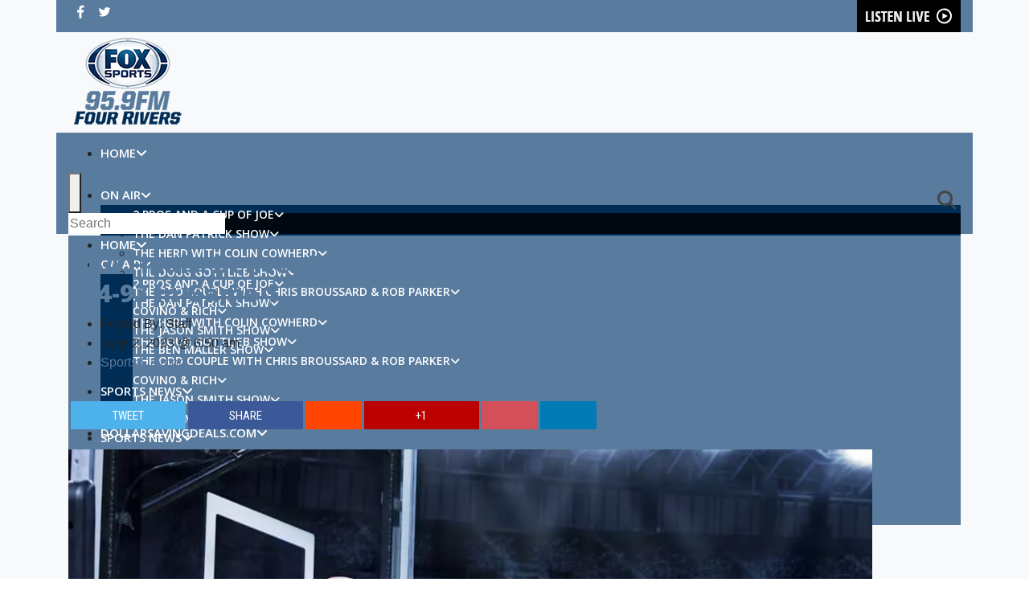

--- FILE ---
content_type: text/html; charset=UTF-8
request_url: https://www.foxsports959.com/2023/06/02/nba-finals-denver-nuggets-beat-miami-heat-104-93-in-game-1/
body_size: 122535
content:
<!DOCTYPE html>
<html lang="en-US" prefix="og: http://ogp.me/ns#">
    <head>
        <meta charset="UTF-8">
        <meta name="viewport" content="width=device-width, initial-scale=1">
        <meta https-equiv="X-UA-Compatible" content="IE=edge">

        <title>NBA Finals: Denver Nuggets beat Miami Heat 104-93 in Game 1 | WGKY</title>

        <meta name="description" content="NBA Finals: Denver Nuggets beat Miami Heat 104-93 in Game 1" />

        <!-- code removed for brevity. -->
        <meta name="SKYPE_TOOLBAR" content="SKYPE_TOOLBAR_PARSER_COMPATIBLE" />
        <!-- code removed for brevity. -->

    <script type="text/javascript">if (site_GlobalArr && site_GlobalArr != 'undefined') { }else{ var site_GlobalArr = []; } site_GlobalArr["templateTheme"] = '025-itmwpb'; site_GlobalArr["templateThemeChild"] = '025-itmwpb-child'; site_GlobalArr["blogId"] = '1548'; site_GlobalArr["is_pjax"] = 0;</script><!-- here OLD events calendar  -->
<style>
.banner_lightbox { display: none; }
</style>
<meta name='robots' content='max-image-preview:large' />
	<style>img:is([sizes="auto" i], [sizes^="auto," i]) { contain-intrinsic-size: 3000px 1500px }</style>
	<meta http-equiv="X-UA-Compatible" content="IE=Edge" />
<!-- All In One SEO Pack 3.6.2ob_start_detected [-1,-1] -->
<script type="application/ld+json" class="aioseop-schema">{"@context":"https://schema.org","@graph":[{"@type":"Organization","@id":"https://www.foxsports959.com/#organization","url":"https://www.foxsports959.com/","name":"WGKY","sameAs":[]},{"@type":"WebSite","@id":"https://www.foxsports959.com/#website","url":"https://www.foxsports959.com/","name":"WGKY","publisher":{"@id":"https://www.foxsports959.com/#organization"},"potentialAction":{"@type":"SearchAction","target":"https://www.foxsports959.com/?s={search_term_string}","query-input":"required name=search_term_string"}},{"@type":"WebPage","@id":"https://www.foxsports959.com/2023/06/02/nba-finals-denver-nuggets-beat-miami-heat-104-93-in-game-1/#webpage","url":"https://www.foxsports959.com/2023/06/02/nba-finals-denver-nuggets-beat-miami-heat-104-93-in-game-1/","inLanguage":"en-US","name":"NBA Finals: Denver Nuggets beat Miami Heat 104-93 in Game 1","isPartOf":{"@id":"https://www.foxsports959.com/#website"},"breadcrumb":{"@id":"https://www.foxsports959.com/2023/06/02/nba-finals-denver-nuggets-beat-miami-heat-104-93-in-game-1/#breadcrumblist"},"image":{"@type":"ImageObject","@id":"https://www.foxsports959.com/2023/06/02/nba-finals-denver-nuggets-beat-miami-heat-104-93-in-game-1/#primaryimage","url":"https://dehayf5mhw1h7.cloudfront.net/wp-content/uploads/sites/1548/2023/06/02115016/Shutterstock_175328363702681.webp","width":1000,"height":563},"primaryImageOfPage":{"@id":"https://www.foxsports959.com/2023/06/02/nba-finals-denver-nuggets-beat-miami-heat-104-93-in-game-1/#primaryimage"},"datePublished":"2023-06-02T11:50:16-05:00","dateModified":"2023-06-02T11:50:16-05:00"},{"@type":"Article","@id":"https://www.foxsports959.com/2023/06/02/nba-finals-denver-nuggets-beat-miami-heat-104-93-in-game-1/#article","isPartOf":{"@id":"https://www.foxsports959.com/2023/06/02/nba-finals-denver-nuggets-beat-miami-heat-104-93-in-game-1/#webpage"},"author":{"@id":"https://www.foxsports959.com/author/staffblogger/#author"},"headline":"NBA Finals: Denver Nuggets beat Miami Heat 104-93 in Game 1","datePublished":"2023-06-02T11:50:16-05:00","dateModified":"2023-06-02T11:50:16-05:00","commentCount":0,"mainEntityOfPage":{"@id":"https://www.foxsports959.com/2023/06/02/nba-finals-denver-nuggets-beat-miami-heat-104-93-in-game-1/#webpage"},"publisher":{"@id":"https://www.foxsports959.com/#organization"},"articleSection":"Sports Daypop","image":{"@type":"ImageObject","@id":"https://www.foxsports959.com/2023/06/02/nba-finals-denver-nuggets-beat-miami-heat-104-93-in-game-1/#primaryimage","url":"https://dehayf5mhw1h7.cloudfront.net/wp-content/uploads/sites/1548/2023/06/02115016/Shutterstock_175328363702681.webp","width":1000,"height":563}},{"@type":"Person","@id":"https://www.foxsports959.com/author/staffblogger/#author","name":"Staff","sameAs":[],"image":{"@type":"ImageObject","@id":"https://www.foxsports959.com/#personlogo","url":"https://secure.gravatar.com/avatar/e51a02fe202f264ba1be2593ef4b715507574de11dc56105691f8e9e24cf27f0?s=96&d=mm&r=g","width":96,"height":96,"caption":"Staff"}},{"@type":"BreadcrumbList","@id":"https://www.foxsports959.com/2023/06/02/nba-finals-denver-nuggets-beat-miami-heat-104-93-in-game-1/#breadcrumblist","itemListElement":[{"@type":"ListItem","name":"Fox Sports Radio 95.9 - Four Rivers","position":1,"item":{"@type":"WebPage","@id":"https://www.foxsports959.com/","url":"https://www.foxsports959.com/","name":"Fox Sports Radio 95.9 - Four Rivers"}},{"@type":"ListItem","name":"NBA Finals: Denver Nuggets beat Miami Heat 104-93 in Game 1","position":2,"item":{"@type":"WebPage","@id":"https://www.foxsports959.com/2023/06/02/nba-finals-denver-nuggets-beat-miami-heat-104-93-in-game-1/","url":"https://www.foxsports959.com/2023/06/02/nba-finals-denver-nuggets-beat-miami-heat-104-93-in-game-1/","name":"NBA Finals: Denver Nuggets beat Miami Heat 104-93 in Game 1"}}]}]}</script>
<link rel="canonical" href="https://www.foxsports959.com/2023/06/02/nba-finals-denver-nuggets-beat-miami-heat-104-93-in-game-1/" />
<!-- All In One SEO Pack -->
<link rel='dns-prefetch' href='//www.foxsports959.com' />
<link rel='dns-prefetch' href='//sdk.amazonaws.com' />
<link rel='dns-prefetch' href='//cdnjs.cloudflare.com' />
<link rel='dns-prefetch' href='//stackpath.bootstrapcdn.com' />
<link rel='dns-prefetch' href='//www.google.com' />
<link rel='dns-prefetch' href='//maxcdn.bootstrapcdn.com' />
<link rel='dns-prefetch' href='//www.googletagmanager.com' />
<link rel='dns-prefetch' href='//fonts.googleapis.com' />
<link rel='dns-prefetch' href='//d2isblg909whrf.cloudfront.net' />
<link rel='dns-prefetch' href='//use.fontawesome.com' />
<link rel='dns-prefetch' href='//dehayf5mhw1h7.cloudfront.net' />
<link rel="alternate" type="application/rss+xml" title="WGKY &raquo; Feed" href="https://www.foxsports959.com/feed/" />
<link rel="alternate" type="application/rss+xml" title="WGKY &raquo; Comments Feed" href="https://www.foxsports959.com/comments/feed/" />
<link rel="alternate" type="text/calendar" title="WGKY &raquo; iCal Feed" href="https://www.foxsports959.com/events/?ical=1" />
<link rel="alternate" type="application/rss+xml" title="WGKY &raquo; NBA Finals: Denver Nuggets beat Miami Heat 104-93 in Game 1 Comments Feed" href="https://www.foxsports959.com/2023/06/02/nba-finals-denver-nuggets-beat-miami-heat-104-93-in-game-1/feed/" />
<script type="text/javascript">
/* <![CDATA[ */
window._wpemojiSettings = {"baseUrl":"https:\/\/s.w.org\/images\/core\/emoji\/16.0.1\/72x72\/","ext":".png","svgUrl":"https:\/\/s.w.org\/images\/core\/emoji\/16.0.1\/svg\/","svgExt":".svg","source":{"concatemoji":"https:\/\/www.foxsports959.com\/wp-includes\/js\/wp-emoji-release.min.js?ver=6.8.3"}};
/*! This file is auto-generated */
!function(s,n){var o,i,e;function c(e){try{var t={supportTests:e,timestamp:(new Date).valueOf()};sessionStorage.setItem(o,JSON.stringify(t))}catch(e){}}function p(e,t,n){e.clearRect(0,0,e.canvas.width,e.canvas.height),e.fillText(t,0,0);var t=new Uint32Array(e.getImageData(0,0,e.canvas.width,e.canvas.height).data),a=(e.clearRect(0,0,e.canvas.width,e.canvas.height),e.fillText(n,0,0),new Uint32Array(e.getImageData(0,0,e.canvas.width,e.canvas.height).data));return t.every(function(e,t){return e===a[t]})}function u(e,t){e.clearRect(0,0,e.canvas.width,e.canvas.height),e.fillText(t,0,0);for(var n=e.getImageData(16,16,1,1),a=0;a<n.data.length;a++)if(0!==n.data[a])return!1;return!0}function f(e,t,n,a){switch(t){case"flag":return n(e,"\ud83c\udff3\ufe0f\u200d\u26a7\ufe0f","\ud83c\udff3\ufe0f\u200b\u26a7\ufe0f")?!1:!n(e,"\ud83c\udde8\ud83c\uddf6","\ud83c\udde8\u200b\ud83c\uddf6")&&!n(e,"\ud83c\udff4\udb40\udc67\udb40\udc62\udb40\udc65\udb40\udc6e\udb40\udc67\udb40\udc7f","\ud83c\udff4\u200b\udb40\udc67\u200b\udb40\udc62\u200b\udb40\udc65\u200b\udb40\udc6e\u200b\udb40\udc67\u200b\udb40\udc7f");case"emoji":return!a(e,"\ud83e\udedf")}return!1}function g(e,t,n,a){var r="undefined"!=typeof WorkerGlobalScope&&self instanceof WorkerGlobalScope?new OffscreenCanvas(300,150):s.createElement("canvas"),o=r.getContext("2d",{willReadFrequently:!0}),i=(o.textBaseline="top",o.font="600 32px Arial",{});return e.forEach(function(e){i[e]=t(o,e,n,a)}),i}function t(e){var t=s.createElement("script");t.src=e,t.defer=!0,s.head.appendChild(t)}"undefined"!=typeof Promise&&(o="wpEmojiSettingsSupports",i=["flag","emoji"],n.supports={everything:!0,everythingExceptFlag:!0},e=new Promise(function(e){s.addEventListener("DOMContentLoaded",e,{once:!0})}),new Promise(function(t){var n=function(){try{var e=JSON.parse(sessionStorage.getItem(o));if("object"==typeof e&&"number"==typeof e.timestamp&&(new Date).valueOf()<e.timestamp+604800&&"object"==typeof e.supportTests)return e.supportTests}catch(e){}return null}();if(!n){if("undefined"!=typeof Worker&&"undefined"!=typeof OffscreenCanvas&&"undefined"!=typeof URL&&URL.createObjectURL&&"undefined"!=typeof Blob)try{var e="postMessage("+g.toString()+"("+[JSON.stringify(i),f.toString(),p.toString(),u.toString()].join(",")+"));",a=new Blob([e],{type:"text/javascript"}),r=new Worker(URL.createObjectURL(a),{name:"wpTestEmojiSupports"});return void(r.onmessage=function(e){c(n=e.data),r.terminate(),t(n)})}catch(e){}c(n=g(i,f,p,u))}t(n)}).then(function(e){for(var t in e)n.supports[t]=e[t],n.supports.everything=n.supports.everything&&n.supports[t],"flag"!==t&&(n.supports.everythingExceptFlag=n.supports.everythingExceptFlag&&n.supports[t]);n.supports.everythingExceptFlag=n.supports.everythingExceptFlag&&!n.supports.flag,n.DOMReady=!1,n.readyCallback=function(){n.DOMReady=!0}}).then(function(){return e}).then(function(){var e;n.supports.everything||(n.readyCallback(),(e=n.source||{}).concatemoji?t(e.concatemoji):e.wpemoji&&e.twemoji&&(t(e.twemoji),t(e.wpemoji)))}))}((window,document),window._wpemojiSettings);
/* ]]> */
</script>
<link rel='stylesheet' id='dashicons-css' href='https://www.foxsports959.com/wp-includes/css/dashicons.min.css?ver=6.8.3' type='text/css' media='all' />
<link rel='stylesheet' id='menu-icons-extra-css' href='https://www.foxsports959.com/wp-content/plugins/menu-icons/css/extra.min.css?ver=0.13.7' type='text/css' media='all' />
<style id='wp-emoji-styles-inline-css' type='text/css'>

	img.wp-smiley, img.emoji {
		display: inline !important;
		border: none !important;
		box-shadow: none !important;
		height: 1em !important;
		width: 1em !important;
		margin: 0 0.07em !important;
		vertical-align: -0.1em !important;
		background: none !important;
		padding: 0 !important;
	}
</style>
<style id='classic-theme-styles-inline-css' type='text/css'>
/*! This file is auto-generated */
.wp-block-button__link{color:#fff;background-color:#32373c;border-radius:9999px;box-shadow:none;text-decoration:none;padding:calc(.667em + 2px) calc(1.333em + 2px);font-size:1.125em}.wp-block-file__button{background:#32373c;color:#fff;text-decoration:none}
</style>
<style id='global-styles-inline-css' type='text/css'>
:root{--wp--preset--aspect-ratio--square: 1;--wp--preset--aspect-ratio--4-3: 4/3;--wp--preset--aspect-ratio--3-4: 3/4;--wp--preset--aspect-ratio--3-2: 3/2;--wp--preset--aspect-ratio--2-3: 2/3;--wp--preset--aspect-ratio--16-9: 16/9;--wp--preset--aspect-ratio--9-16: 9/16;--wp--preset--color--black: #000000;--wp--preset--color--cyan-bluish-gray: #abb8c3;--wp--preset--color--white: #ffffff;--wp--preset--color--pale-pink: #f78da7;--wp--preset--color--vivid-red: #cf2e2e;--wp--preset--color--luminous-vivid-orange: #ff6900;--wp--preset--color--luminous-vivid-amber: #fcb900;--wp--preset--color--light-green-cyan: #7bdcb5;--wp--preset--color--vivid-green-cyan: #00d084;--wp--preset--color--pale-cyan-blue: #8ed1fc;--wp--preset--color--vivid-cyan-blue: #0693e3;--wp--preset--color--vivid-purple: #9b51e0;--wp--preset--gradient--vivid-cyan-blue-to-vivid-purple: linear-gradient(135deg,rgba(6,147,227,1) 0%,rgb(155,81,224) 100%);--wp--preset--gradient--light-green-cyan-to-vivid-green-cyan: linear-gradient(135deg,rgb(122,220,180) 0%,rgb(0,208,130) 100%);--wp--preset--gradient--luminous-vivid-amber-to-luminous-vivid-orange: linear-gradient(135deg,rgba(252,185,0,1) 0%,rgba(255,105,0,1) 100%);--wp--preset--gradient--luminous-vivid-orange-to-vivid-red: linear-gradient(135deg,rgba(255,105,0,1) 0%,rgb(207,46,46) 100%);--wp--preset--gradient--very-light-gray-to-cyan-bluish-gray: linear-gradient(135deg,rgb(238,238,238) 0%,rgb(169,184,195) 100%);--wp--preset--gradient--cool-to-warm-spectrum: linear-gradient(135deg,rgb(74,234,220) 0%,rgb(151,120,209) 20%,rgb(207,42,186) 40%,rgb(238,44,130) 60%,rgb(251,105,98) 80%,rgb(254,248,76) 100%);--wp--preset--gradient--blush-light-purple: linear-gradient(135deg,rgb(255,206,236) 0%,rgb(152,150,240) 100%);--wp--preset--gradient--blush-bordeaux: linear-gradient(135deg,rgb(254,205,165) 0%,rgb(254,45,45) 50%,rgb(107,0,62) 100%);--wp--preset--gradient--luminous-dusk: linear-gradient(135deg,rgb(255,203,112) 0%,rgb(199,81,192) 50%,rgb(65,88,208) 100%);--wp--preset--gradient--pale-ocean: linear-gradient(135deg,rgb(255,245,203) 0%,rgb(182,227,212) 50%,rgb(51,167,181) 100%);--wp--preset--gradient--electric-grass: linear-gradient(135deg,rgb(202,248,128) 0%,rgb(113,206,126) 100%);--wp--preset--gradient--midnight: linear-gradient(135deg,rgb(2,3,129) 0%,rgb(40,116,252) 100%);--wp--preset--font-size--small: 13px;--wp--preset--font-size--medium: 20px;--wp--preset--font-size--large: 36px;--wp--preset--font-size--x-large: 42px;--wp--preset--spacing--20: 0.44rem;--wp--preset--spacing--30: 0.67rem;--wp--preset--spacing--40: 1rem;--wp--preset--spacing--50: 1.5rem;--wp--preset--spacing--60: 2.25rem;--wp--preset--spacing--70: 3.38rem;--wp--preset--spacing--80: 5.06rem;--wp--preset--shadow--natural: 6px 6px 9px rgba(0, 0, 0, 0.2);--wp--preset--shadow--deep: 12px 12px 50px rgba(0, 0, 0, 0.4);--wp--preset--shadow--sharp: 6px 6px 0px rgba(0, 0, 0, 0.2);--wp--preset--shadow--outlined: 6px 6px 0px -3px rgba(255, 255, 255, 1), 6px 6px rgba(0, 0, 0, 1);--wp--preset--shadow--crisp: 6px 6px 0px rgba(0, 0, 0, 1);}:where(.is-layout-flex){gap: 0.5em;}:where(.is-layout-grid){gap: 0.5em;}body .is-layout-flex{display: flex;}.is-layout-flex{flex-wrap: wrap;align-items: center;}.is-layout-flex > :is(*, div){margin: 0;}body .is-layout-grid{display: grid;}.is-layout-grid > :is(*, div){margin: 0;}:where(.wp-block-columns.is-layout-flex){gap: 2em;}:where(.wp-block-columns.is-layout-grid){gap: 2em;}:where(.wp-block-post-template.is-layout-flex){gap: 1.25em;}:where(.wp-block-post-template.is-layout-grid){gap: 1.25em;}.has-black-color{color: var(--wp--preset--color--black) !important;}.has-cyan-bluish-gray-color{color: var(--wp--preset--color--cyan-bluish-gray) !important;}.has-white-color{color: var(--wp--preset--color--white) !important;}.has-pale-pink-color{color: var(--wp--preset--color--pale-pink) !important;}.has-vivid-red-color{color: var(--wp--preset--color--vivid-red) !important;}.has-luminous-vivid-orange-color{color: var(--wp--preset--color--luminous-vivid-orange) !important;}.has-luminous-vivid-amber-color{color: var(--wp--preset--color--luminous-vivid-amber) !important;}.has-light-green-cyan-color{color: var(--wp--preset--color--light-green-cyan) !important;}.has-vivid-green-cyan-color{color: var(--wp--preset--color--vivid-green-cyan) !important;}.has-pale-cyan-blue-color{color: var(--wp--preset--color--pale-cyan-blue) !important;}.has-vivid-cyan-blue-color{color: var(--wp--preset--color--vivid-cyan-blue) !important;}.has-vivid-purple-color{color: var(--wp--preset--color--vivid-purple) !important;}.has-black-background-color{background-color: var(--wp--preset--color--black) !important;}.has-cyan-bluish-gray-background-color{background-color: var(--wp--preset--color--cyan-bluish-gray) !important;}.has-white-background-color{background-color: var(--wp--preset--color--white) !important;}.has-pale-pink-background-color{background-color: var(--wp--preset--color--pale-pink) !important;}.has-vivid-red-background-color{background-color: var(--wp--preset--color--vivid-red) !important;}.has-luminous-vivid-orange-background-color{background-color: var(--wp--preset--color--luminous-vivid-orange) !important;}.has-luminous-vivid-amber-background-color{background-color: var(--wp--preset--color--luminous-vivid-amber) !important;}.has-light-green-cyan-background-color{background-color: var(--wp--preset--color--light-green-cyan) !important;}.has-vivid-green-cyan-background-color{background-color: var(--wp--preset--color--vivid-green-cyan) !important;}.has-pale-cyan-blue-background-color{background-color: var(--wp--preset--color--pale-cyan-blue) !important;}.has-vivid-cyan-blue-background-color{background-color: var(--wp--preset--color--vivid-cyan-blue) !important;}.has-vivid-purple-background-color{background-color: var(--wp--preset--color--vivid-purple) !important;}.has-black-border-color{border-color: var(--wp--preset--color--black) !important;}.has-cyan-bluish-gray-border-color{border-color: var(--wp--preset--color--cyan-bluish-gray) !important;}.has-white-border-color{border-color: var(--wp--preset--color--white) !important;}.has-pale-pink-border-color{border-color: var(--wp--preset--color--pale-pink) !important;}.has-vivid-red-border-color{border-color: var(--wp--preset--color--vivid-red) !important;}.has-luminous-vivid-orange-border-color{border-color: var(--wp--preset--color--luminous-vivid-orange) !important;}.has-luminous-vivid-amber-border-color{border-color: var(--wp--preset--color--luminous-vivid-amber) !important;}.has-light-green-cyan-border-color{border-color: var(--wp--preset--color--light-green-cyan) !important;}.has-vivid-green-cyan-border-color{border-color: var(--wp--preset--color--vivid-green-cyan) !important;}.has-pale-cyan-blue-border-color{border-color: var(--wp--preset--color--pale-cyan-blue) !important;}.has-vivid-cyan-blue-border-color{border-color: var(--wp--preset--color--vivid-cyan-blue) !important;}.has-vivid-purple-border-color{border-color: var(--wp--preset--color--vivid-purple) !important;}.has-vivid-cyan-blue-to-vivid-purple-gradient-background{background: var(--wp--preset--gradient--vivid-cyan-blue-to-vivid-purple) !important;}.has-light-green-cyan-to-vivid-green-cyan-gradient-background{background: var(--wp--preset--gradient--light-green-cyan-to-vivid-green-cyan) !important;}.has-luminous-vivid-amber-to-luminous-vivid-orange-gradient-background{background: var(--wp--preset--gradient--luminous-vivid-amber-to-luminous-vivid-orange) !important;}.has-luminous-vivid-orange-to-vivid-red-gradient-background{background: var(--wp--preset--gradient--luminous-vivid-orange-to-vivid-red) !important;}.has-very-light-gray-to-cyan-bluish-gray-gradient-background{background: var(--wp--preset--gradient--very-light-gray-to-cyan-bluish-gray) !important;}.has-cool-to-warm-spectrum-gradient-background{background: var(--wp--preset--gradient--cool-to-warm-spectrum) !important;}.has-blush-light-purple-gradient-background{background: var(--wp--preset--gradient--blush-light-purple) !important;}.has-blush-bordeaux-gradient-background{background: var(--wp--preset--gradient--blush-bordeaux) !important;}.has-luminous-dusk-gradient-background{background: var(--wp--preset--gradient--luminous-dusk) !important;}.has-pale-ocean-gradient-background{background: var(--wp--preset--gradient--pale-ocean) !important;}.has-electric-grass-gradient-background{background: var(--wp--preset--gradient--electric-grass) !important;}.has-midnight-gradient-background{background: var(--wp--preset--gradient--midnight) !important;}.has-small-font-size{font-size: var(--wp--preset--font-size--small) !important;}.has-medium-font-size{font-size: var(--wp--preset--font-size--medium) !important;}.has-large-font-size{font-size: var(--wp--preset--font-size--large) !important;}.has-x-large-font-size{font-size: var(--wp--preset--font-size--x-large) !important;}
:where(.wp-block-post-template.is-layout-flex){gap: 1.25em;}:where(.wp-block-post-template.is-layout-grid){gap: 1.25em;}
:where(.wp-block-columns.is-layout-flex){gap: 2em;}:where(.wp-block-columns.is-layout-grid){gap: 2em;}
:root :where(.wp-block-pullquote){font-size: 1.5em;line-height: 1.6;}
</style>
<link rel='stylesheet' id='onecms-social-share-css' href='https://www.foxsports959.com/wp-content/plugins/onecms-social-share/public/assets/css/onecms-social-share-public.css?ver=2.1.0_3' type='text/css' media='all' />
<link rel='stylesheet' id='onecms-social-share-fontawesome-css' href='https://www.foxsports959.com/wp-content/plugins/1-a-common-library/fontawesome/6.5.0/css/all.min.css?ver=6.5.0' type='text/css' media='all' />
<link rel='stylesheet' id='onecms-social-share-poppins-css' href='https://www.foxsports959.com/wp-content/plugins/onecms-social-share/public/assets/fonts/poppins/poppins.css?ver=2.1.0' type='text/css' media='all' />
<style id='dominant-color-styles-inline-css' type='text/css'>
img[data-dominant-color]:not(.has-transparency) { background-color: var(--dominant-color); }
</style>
<link rel='stylesheet' id='front-advertise-css' href='https://www.foxsports959.com/wp-content/plugins/advertise/assets/css/front.css?ver=6.8.3' type='text/css' media='all' />
<link rel='stylesheet' id='sharify-icon-css' href='https://www.foxsports959.com/wp-content/plugins/sharify/icon/css/sharify.css' type='text/css' media='all' />
<link rel='stylesheet' id='sharify-font-css' href='https://fonts.googleapis.com/css?family=Roboto+Condensed:400' type='text/css' media='all' />
<link rel='stylesheet' id='sc_merged-css' href='https://www.foxsports959.com/wp-content/plugins/supercarousel/public/css/supercarouselmerged.css?ver=3.0.0' type='text/css' media='all' />
<link rel='stylesheet' id='sc_dynamic_css-css' href='https://www.foxsports959.com/wp-content/plugins/supercarousel/public/css/supercarousel.dynamic.css?ver=3.0.0' type='text/css' media='all' />
<link rel='stylesheet' id='sm_topmenu_fonts-css' href='//fonts.googleapis.com/css?family=Raleway%3A100%2C300%2Cregular%2C700%2C900|Open+Sans%3A300%2Cregular%2Citalic%2C700%26subset%3Dlatin%2C' type='text/css' media='screen' />
<link rel='stylesheet' id='sm-animatecss-css' href='https://www.foxsports959.com/wp-content/plugins/supermenu/assets/css/animate.css?ver=6.8.3' type='text/css' media='all' />
<link rel='stylesheet' id='sm-fontawesome-css' href='https://www.foxsports959.com/wp-content/plugins/supermenu/assets/css/font-awesome.min.css?ver=6.8.3' type='text/css' media='all' />
<link rel='stylesheet' id='supermenu-css' href='https://www.foxsports959.com/wp-content/plugins/supermenu/assets/css/supermenu.css?ver=6.8.3' type='text/css' media='all' />
<link rel='stylesheet' id='sm-pe-icon-css' href='https://www.foxsports959.com/wp-content/plugins/supermenu/assets/css/pe-icon-7-stroke.css?ver=6.8.3' type='text/css' media='all' />
<link rel='stylesheet' id='wpb-ssl-podcast-css' href='https://www.foxsports959.com/wp-content/plugins/wpb-ssl-podcast/public/css/wpb-ssl-podcast-public.css?ver=1.0.0' type='text/css' media='all' />
<link rel='stylesheet' id='wpb-ugc-v2-css' href='https://www.foxsports959.com/wp-content/plugins/wpb-ugc-v2/public/css/wpb-ugc-v2-public.css?ver=2.0.0' type='text/css' media='all' />
<link rel='stylesheet' id='wpb-ugc-v2bootstrap-css-css' href='https://www.foxsports959.com/wp-content/plugins/wpb-ugc-v2/public/css/ugc_bootstrap.css?ver=3.3.7' type='text/css' media='all' />
<link rel='stylesheet' id='wpb-ugc-v2filestyle-css-css' href='https://www.foxsports959.com/wp-content/plugins/wpb-ugc-v2/public/css/fileinput.min.css?ver=3.3.7' type='text/css' media='all' />
<link rel='stylesheet' id='wpb-ugc-v2-validator-css-css' href='https://www.foxsports959.com/wp-content/plugins/wpb-ugc-v2/public/css/bootstrapValidator.min.css?ver=2.0.0' type='text/css' media='all' />
<link rel='stylesheet' id='wpb_recent_post_default_styles-css' href='https://www.foxsports959.com/wp-content/plugins/wpb-widget-recent-posts-advanced/inc/css/default-styles.css?v=2019730&#038;ver=6.8.3' type='text/css' media='all' />
<link rel='stylesheet' id='weblator_polling-plugin-styles-css' href='https://www.foxsports959.com/wp-content/plugins/weblator_polling/public/assets/css/public.css?ver=1.3.5.6' type='text/css' media='all' />
<link rel='stylesheet' id='weblator_polling-fa-css' href='https://www.foxsports959.com/wp-content/plugins/weblator_polling/public/assets/css/font-awesome.min.css?ver=1.3.5.6' type='text/css' media='all' />
<link rel='stylesheet' id='parent-style-css' href='https://www.foxsports959.com/wp-content/themes/025-itmwpb/style.css?ver=6.8.3' type='text/css' media='all' />
<link rel='stylesheet' id='child-style-css' href='https://www.foxsports959.com/wp-content/themes/025-itmwpb/style.css?ver=6.8.3' type='text/css' media='all' />
<link rel='stylesheet' id='episode-content-tabs-2-css' href='https://www.foxsports959.com/wp-content/plugins/wpb-show-core/modules/episode-transcription/public//css/episode-content-tabs.css?ver=1.1.2' type='text/css' media='screen' />
<link rel='stylesheet' id='jplayer.blue.monday-css' href='https://www.foxsports959.com/wp-content/plugins/wpb-show-core/modules/jplayer/skin/blue.monday.minimal/jplayer.blue.monday.css?v=11202017c&#038;ver=2' type='text/css' media='screen' />
<link rel='stylesheet' id='Bootstrap_css-css' href='https://stackpath.bootstrapcdn.com/bootstrap/4.2.1/css/bootstrap.min.css?ver=4.2.1' type='text/css' media='' />
<link rel='stylesheet' id='glyphicon-css' href='https://www.foxsports959.com/wp-content/themes/025-itmwpb/inc/css/bootstrap-glyphicons.css?ver=3.0.0' type='text/css' media='all' />
<link rel='stylesheet' id='forms-css' href='https://www.foxsports959.com/wp-admin/css/forms.min.css?ver=6.8.3' type='text/css' media='all' />
<link rel='stylesheet' id='font-awesome-css' href='https://maxcdn.bootstrapcdn.com/font-awesome/4.3.0/css/font-awesome.min.css?ver=3.0.0' type='text/css' media='all' />
<link rel='stylesheet' id='theme-flex_grid-css' href='https://d2isblg909whrf.cloudfront.net/css-lib/css_library.min.0.0.7.css?ver=0.0.7' type='text/css' media='all' />
<link rel='stylesheet' id='google_font_lato-css' href='https://fonts.googleapis.com/css?family=Lato%3A400%2C700%2C400italic%2C700italic&#038;ver=6.8.3' type='text/css' media='all' />
<link rel='stylesheet' id='google_font_raleway-css' href='https://fonts.googleapis.com/css?family=Raleway%3A400%2C600%2C700%22+rel%3D%22stylesheet&#038;ver=6.8.3' type='text/css' media='all' />
<link rel='stylesheet' id='google_font_montserrat-css' href='https://fonts.googleapis.com/css?family=Montserrat%3A200%2C300%2C300i%2C400%2C400i%2C500%2C500i%2C700%2C900&#038;ver=6.8.3' type='text/css' media='all' />
<link rel='stylesheet' id='google_font_opensans-css' href='https://fonts.googleapis.com/css?family=Open+Sans%3A400%2C400i%2C600%2C700%2C800&#038;ver=6.8.3' type='text/css' media='all' />
<link rel='stylesheet' id='stylesheet-css' href='https://www.foxsports959.com/wp-content/themes/025-itmwpb-child/style.css?ver=6.8.3' type='text/css' media='all' />
<style id='akismet-widget-style-inline-css' type='text/css'>

			.a-stats {
				--akismet-color-mid-green: #357b49;
				--akismet-color-white: #fff;
				--akismet-color-light-grey: #f6f7f7;

				max-width: 350px;
				width: auto;
			}

			.a-stats * {
				all: unset;
				box-sizing: border-box;
			}

			.a-stats strong {
				font-weight: 600;
			}

			.a-stats a.a-stats__link,
			.a-stats a.a-stats__link:visited,
			.a-stats a.a-stats__link:active {
				background: var(--akismet-color-mid-green);
				border: none;
				box-shadow: none;
				border-radius: 8px;
				color: var(--akismet-color-white);
				cursor: pointer;
				display: block;
				font-family: -apple-system, BlinkMacSystemFont, 'Segoe UI', 'Roboto', 'Oxygen-Sans', 'Ubuntu', 'Cantarell', 'Helvetica Neue', sans-serif;
				font-weight: 500;
				padding: 12px;
				text-align: center;
				text-decoration: none;
				transition: all 0.2s ease;
			}

			/* Extra specificity to deal with TwentyTwentyOne focus style */
			.widget .a-stats a.a-stats__link:focus {
				background: var(--akismet-color-mid-green);
				color: var(--akismet-color-white);
				text-decoration: none;
			}

			.a-stats a.a-stats__link:hover {
				filter: brightness(110%);
				box-shadow: 0 4px 12px rgba(0, 0, 0, 0.06), 0 0 2px rgba(0, 0, 0, 0.16);
			}

			.a-stats .count {
				color: var(--akismet-color-white);
				display: block;
				font-size: 1.5em;
				line-height: 1.4;
				padding: 0 13px;
				white-space: nowrap;
			}
		
</style>
<link rel='stylesheet' id='login_nocaptcha_css-css' href='https://www.foxsports959.com/wp-content/plugins/login-recaptcha/css/style.css?ver=1736916014' type='text/css' media='all' />
<link rel='stylesheet' id='sendpress-fe-css-css' href='https://www.foxsports959.com/wp-content/plugins/vipclub/css/front-end.css?dt=12Nov2025&#038;ver=6.8.3' type='text/css' media='all' />
<link rel='stylesheet' id='jquery-ui-css' href='https://www.foxsports959.com/wp-content/plugins/vipclub/css/jquery-ui-1-12-1.css?ver=6.8.3' type='text/css' media='all' />
<link rel='stylesheet' id='sendpress-bootstrap-css-css' href='https://www.foxsports959.com/wp-content/plugins/vipclub/css/ugc_bootstrap.css?dt=16jun21&#038;ver=6.8.3' type='text/css' media='all' />
<link rel='stylesheet' id='font-awesome-official-css' href='https://use.fontawesome.com/releases/v6.6.0/css/all.css' type='text/css' media='all' integrity="sha384-h/hnnw1Bi4nbpD6kE7nYfCXzovi622sY5WBxww8ARKwpdLj5kUWjRuyiXaD1U2JT" crossorigin="anonymous" />
<link rel='stylesheet' id='stylesheet-editor-css' href='https://dehayf5mhw1h7.cloudfront.net/wp-content/uploads/sites/1548/wpbcss/wpbstyle-025itmwpbchild-018.css?ver=6.8.3' type='text/css' media='all' />
<link rel='stylesheet' id='wpb_extended_show_schedule_frontend_style_sheet-css' href='https://www.foxsports959.com/wp-content/plugins/wpb-extended-show/frontend/css/extended-show-schedule.css?ver=6.8.3' type='text/css' media='all' />
<link rel='stylesheet' id='wpb-slider-default-css-css' href='https://www.foxsports959.com/wp-content/plugins/wpb-slider/assets/css/wpb-slider-default.css?ver=6.8.3' type='text/css' media='all' />
<link rel='stylesheet' id='closing_dashboard_bootstrap_css-css' href='https://www.foxsports959.com/wp-content/plugins/entity-closing-lite/css/wpb-bootstrap.css?ver=3.3.6' type='text/css' media='all' />
<link rel='stylesheet' id='closing_dashboard_front_styles_css-css' href='https://www.foxsports959.com/wp-content/plugins/entity-closing-lite/css/styles-front.css?ver=1.0.3' type='text/css' media='all' />
<link rel='stylesheet' id='bannerlightwindow-style-css' href='https://www.foxsports959.com/wp-content/plugins/wpb-banner-light-window/featherlight-1.2.3/release/featherlight.min.css?ver=1.2.3' type='text/css' media='all' />
<link rel='stylesheet' id='magnific-css' href='https://www.foxsports959.com/wp-content/plugins/wpb-gdpr/frontend/css/magnific_1.css?ver=rand123' type='text/css' media='all' />
<link rel='stylesheet' id='font-awesome-official-v4shim-css' href='https://use.fontawesome.com/releases/v6.6.0/css/v4-shims.css' type='text/css' media='all' integrity="sha384-Heamg4F/EELwbmnBJapxaWTkcdX/DCrJpYgSshI5BkI7xghn3RvDcpG+1xUJt/7K" crossorigin="anonymous" />
<script>if (document.location.protocol != "https:") {document.location = document.URL.replace(/^http:/i, "https:");}</script><script type="text/javascript" src="https://www.foxsports959.com/wp-includes/js/jquery/jquery.min.js?ver=3.7.1" id="jquery-core-js"></script>
<script type="text/javascript" src="https://www.foxsports959.com/wp-includes/js/jquery/jquery-migrate.min.js?ver=3.4.1" id="jquery-migrate-js"></script>
<script type="text/javascript" src="https://www.foxsports959.com/wp-content/plugins/common_functions.js?ver=1.5.1.2" id="common-funcs-js-js"></script>
<script type="text/javascript" src="https://www.foxsports959.com/wp-content/plugins/open-in-new-window-plugin/open_in_new_window_yes.js" id="oinw_vars-js"></script>
<script type="text/javascript" src="https://www.foxsports959.com/wp-content/plugins/open-in-new-window-plugin/open_in_new_window.js" id="oinw_methods-js"></script>
<script type="text/javascript" src="https://www.foxsports959.com/wp-content/plugins/supercarousel/public/js/supercarouselmerged.js?ver=3.0.0999" id="sc_merged-js"></script>
<script type="text/javascript" src="https://www.foxsports959.com/wp-content/plugins/wpb-banner-light-window/featherlight-1.2.3/release/featherlight.min.js?ver=1.3.26" id="bannerlightwindow-script-js"></script>
<script type="text/javascript" src="https://www.foxsports959.com/wp-content/plugins/wpb-contest/js/jquery.cookie.js?ver=6.8.3" id="wpb-contest-js"></script>
<script type="text/javascript" src="https://www.foxsports959.com/wp-content/plugins/wpb-ssl-podcast/public/js/wpb-ssl-podcast-public.js?ver=1.0.0999" id="wpb-ssl-podcast-js"></script>
<script type="text/javascript" src="https://www.foxsports959.com/wp-content/plugins/weblator_polling/public/assets/js/app/legend.js?ver=1.3.5.6" id="weblator_polling-legend-js"></script>
<script type="text/javascript" id="weblator_polling-plugin-script-js-extra">
/* <![CDATA[ */
var ajaxurl = "https:\/\/www.foxsports959.com\/wp-admin\/admin-ajax.php";
/* ]]> */
</script>
<script type="text/javascript" src="https://www.foxsports959.com/wp-content/plugins/weblator_polling/public/assets/js/app/public.js?ver=1.3.5.6" id="weblator_polling-plugin-script-js"></script>
<script type="text/javascript" src="https://www.foxsports959.com/wp-content/plugins/wpb-show-core/inc/show/assets/js/show.js?ver=6.8.3" id="show_js_update-js"></script>
<script type="text/javascript" src="https://www.google.com/recaptcha/api.js?onload=submitDisable" id="login_nocaptcha_google_api-js"></script>
<script type="text/javascript" src="https://www.foxsports959.com/wp-content/plugins/wpb-ugc-v2/public/js/bootstrapValidator.min.js?ver=2.0.0" id="wpb-ugc-v2-validator-js-js"></script>
<script type="text/javascript" src="https://www.foxsports959.com/wp-content/plugins/wpb-ugc-v2/public/js/fileinput.min.js?ver=2.0.0" id="wpb-ugc-v2-fileinput-js-js"></script>
<script type="text/javascript" src="https://www.foxsports959.com/wp-content/plugins/wpb-ugc-v2/public/js/wpb-ugc-v2-public.js?dt=01_10_20&amp;ver=2.0.0" id="wpb-ugc-v2-js"></script>

<!-- Google tag (gtag.js) snippet added by Site Kit -->

<!-- Google Analytics snippet added by Site Kit -->
<script type="text/javascript" src="https://www.googletagmanager.com/gtag/js?id=G-CPD5JT9Z9P" id="google_gtagjs-js" async></script>
<script type="text/javascript" id="google_gtagjs-js-after">
/* <![CDATA[ */
window.dataLayer = window.dataLayer || [];function gtag(){dataLayer.push(arguments);}
gtag("set","linker",{"domains":["www.foxsports959.com"]});
gtag("js", new Date());
gtag("set", "developer_id.dZTNiMT", true);
gtag("config", "G-CPD5JT9Z9P");
/* ]]> */
</script>

<!-- End Google tag (gtag.js) snippet added by Site Kit -->
<!-- common frontend header code put here -->
<script type="text/javascript">
	if (site_GlobalArr && site_GlobalArr != 'undefined') { }else{ var site_GlobalArr = []; }
	var siteURL_Global_value = window.location.href; siteURL_Global_value = siteURL_Global_value.replace("http://", ""); siteURL_Global_value = siteURL_Global_value.replace("https://", "");    var tempArr_Global = siteURL_Global_value.split('/');    site_GlobalArr["blogId"] = '1548'; site_GlobalArr["siteURL"] = tempArr_Global[0];
	try {  if (tempArr_Global[1] == 'category') { site_GlobalArr["pageFlag"] = 'category_list_page'; }else if (tempArr_Global[1] == 'events') { site_GlobalArr["pageFlag"] = 'upcoming_events_list_page'; }    }catch(err){}
	</script>
	<link rel="EditURI" type="application/rsd+xml" title="RSD" href="https://www.foxsports959.com/xmlrpc.php?rsd" />
<link rel='shortlink' href='https://www.foxsports959.com/?p=56717' />
<script> var $ = jQuery; </script><meta name="generator" content="Performance Lab 1.9.0; modules: images/dominant-color, images/webp-support, images/webp-uploads">
<!-- Open Graph Meta Data by WP-Open-Graph plugin-->
<meta property="og:site_name" content="WGKY" />
<meta property="og:locale" content="en_us" />
<meta property="og:type" content="article" />
<meta property="og:image:width" content="1000" />
<meta property="og:image:height" content="563" />
<meta property="og:image" content="https://dehayf5mhw1h7.cloudfront.net/wp-content/uploads/sites/1548/2023/06/02115016/Shutterstock_175328363702681.jpg" />
<meta property="og:title" content="NBA Finals: Denver Nuggets beat Miami Heat 104-93 in Game 1" />
<meta property="og:url" content="https://www.foxsports959.com/2023/06/02/nba-finals-denver-nuggets-beat-miami-heat-104-93-in-game-1/" />
<meta property="og:description" content="The Denver Nuggets defeated the Miami Heat 104-93 in Game 1 of the NBA Finals at Ball Arena on Thursday night. Nikola Jokić finished with 27 points 14 assists and 10 rebounds for the Nuggets, including a" />
<!-- End : Open Graph Meta Data -->
<meta name="generator" content="Site Kit by Google 1.138.0" /><style type="text/css">
.sharify-btn-twitter{
	min-width: 20%}

.sharify-btn-twitter .sharify-icon{
	float: left;		padding-left: 10px;}


.sharify-btn-twitter .sharify-count{
	display: block;	padding-right: 10px;
	float: right;
}

.sharify-btn-twitter .sharify-title{
	}

.sharify-btn-facebook{
	min-width: 20%}

.sharify-btn-facebook .sharify-icon{
	float: left;		padding-left: 10px;}


.sharify-btn-facebook .sharify-count{
	display: block;	padding-right: 10px;
	float: right;
}

.sharify-btn-facebook .sharify-title{
	}

.sharify-btn-gplus{
	min-width: 20%}

.sharify-btn-gplus .sharify-icon{
	float: left;		padding-left: 10px;}


.sharify-btn-gplus .sharify-count{
	display: block;	padding-right: 10px;
	float: right;
}

.sharify-btn-gplus .sharify-title{
	}

.sharify-btn-reddit{
	min-width: 10%;}

.sharify-btn-reddit .sharify-icon{
	float: none;	text-align: center;	padding-left: 0px;}


.sharify-btn-reddit .sharify-count{
	display: none;	padding-right: 10px;
	float: right;
}

.sharify-btn-reddit .sharify-title{
	display: none;}

.sharify-btn-pocket{
	min-width: 10%;}

.sharify-btn-pocket .sharify-icon{
	float: none;	text-align: center;	padding-left: 0px;}


.sharify-btn-pocket .sharify-count{
	display: none;	padding-right: 10px;
	float: right;
}

.sharify-btn-pocket .sharify-title{
	display: none;}

.sharify-btn-pinterest{
	min-width: 10%;}

.sharify-btn-pinterest .sharify-icon{
	float: none;	text-align: center;	padding-left: 0px;}


.sharify-btn-pinterest .sharify-count{
	display: none;	padding-right: 10px;
	float: right;
}

.sharify-btn-pinterest .sharify-title{
	display: none;}

.sharify-btn-linkedin{
	min-width: 10%;}

.sharify-btn-linkedin .sharify-icon{
	float: none;	text-align: center;	padding-left: 0px;}


.sharify-btn-linkedin .sharify-count{
	display: none;	padding-right: 10px;
	float: right;
}

.sharify-btn-linkedin .sharify-title{
	display: none;}

.sharify-btn-email{
	min-width: 10%;}

.sharify-btn-email .sharify-icon{
	float: none;	text-align: center;	padding-left: 0px;}


.sharify-btn-email .sharify-count{
	display: none;	padding-right: 10px;
	float: right;
}

.sharify-btn-email .sharify-title{
	display: none;}

.sharify-btn-vk{
	min-width: 10%;}

.sharify-btn-vk .sharify-icon{
	float: none;	text-align: center;	padding-left: 0px;}


.sharify-btn-vk .sharify-count{
	display: none;	padding-right: 10px;
	float: right;
}

.sharify-btn-vk .sharify-title{
	display: none;}

.sharify-btn-skype{
	min-width: 10%;}

.sharify-btn-skype .sharify-icon{
	float: none;	text-align: center;	padding-left: 0px;}


.sharify-btn-skype .sharify-count{
	display: none;	padding-right: 10px;
	float: right;
}

.sharify-btn-skype .sharify-title{
	display: none;}

.sharify-container li{
	font-family: Roboto Condensed, sans-serif;}

.sharify-icon{
	  font-size: 13px;
	      line-height: 35px;
}

.sharify-container li .count{
	background-color: transparent !important;
}

.sharify-btn-wa{
	display: none;
}
.ismobilewa{
	display: block !important;
}
.sharify-container li.sharify-btn-wa a{background-color:;}.sharify-container li.sharify-btn-wa a:hover{background-color:}
.sharify-gplus{
	font-size: 22px;
}
.sharify-container{position:relative;display:block;width:100%;padding:20px 0;overflow:hidden}.sharify-container ul{padding:0;margin:0}.sharify-container li{list-style:none;height:35px;line-height:36px;float:left;margin:0!important;padding-left:2.5px}.sharify-container li a{border:0;background-color:#4db2ec;border-radius:1px;display:block;font-size:15px;line-height:37px;height:100%;color:#fff;position:relative;text-align:center;text-decoration:none;text-transform:uppercase;width:100%;transition:all .2s ease-in-out}@media (max-width:955px) and (min-width:769px){.sharify-count{display:none}}@media (max-width:768px){.sharify-count,.sharify-title{display:none}.sharify-icon{width:100%;padding-left:0!important}.sharify-icon i{text-align:center}.sharify-container li{min-width:14.2857142857%!important;width:12.5%!important}}.sharify-count{float:right}.sharify-container li.sharify-btn-twitter a{background-color:#4db2ec;}.sharify-container li.sharify-btn-twitter a:hover{background-color:#3498db}.sharify-container li.sharify-btn-facebook a{background-color:#3b5998;}.sharify-container li.sharify-btn-facebook a:hover{background-color:#0E2E6F;}.sharify-container li.sharify-btn-gplus a{background-color:#b00;}.sharify-container li.sharify-btn-gplus a:hover{background-color:#A30505;}.sharify-container li.sharify-btn-pinterest a{background-color:#cb2027;}.sharify-container li.sharify-btn-pinterest a:hover{background-color:#b00}.sharify-container li.sharify-btn-linkedin a{background-color:#007bb6;}.sharify-container li.sharify-btn-linkedin a:hover{background-color:#0E2E6F;}.sharify-container li.sharify-btn-vk a{background-color:#45668e;}.sharify-container li.sharify-btn-vk a:hover{background-color:#32506d;}.sharify-container li.sharify-btn-reddit a{background-color:#ff4500}.sharify-container li.sharify-btn-reddit a:hover{background-color:#E24207;}.sharify-container li.sharify-btn-pocket a{background-color:#d3505a}.sharify-container li.sharify-btn-pocket a:hover{background-color:#B6202C}.sharify-container li.sharify-btn-email a{background-color:#e74c3c;}.sharify-container li.sharify-btn-email a:hover{background-color:#c0392b;}
.sharify-container li{margin-bottom: 5px !important;}
.sharify-container li.sharify-btn-skype a{
background-color:#00aff0;
}

.sharify-container li.sharify-btn-skype a:hover{

background-color:#00A0DC;

}
<!--Custom css-->
</style>
<!-- supermenu : styles_new_method_call -->
<style type="text/css" id="supermenu-customizer">
/*.supermenu__desktop.supermenu--default, 
.supermenu__desktop.supermenu--inverted {
  height: 50px;
}
*/ /* CSS1J */
.supermenu__desktop.supermenu--stacked {
  height: 90px;
}
.supermenu--fixed.supermenu--etpcrossed .supermenu__desktop.supermenu--stacked {
  height: 50px;
}
.supermenu__mobile {
  height: 50px;
}
.supermenu {
  min-height: 50px;
  border-width: 0px 0px 0px 0px;
  border-color: #f7f7f7;
  border-style: solid;
  background: #597b9e;
}
.safari body.superside-open .supermenu {
  margin-top: 90px !important;
}
.supermenu--stacked .supermenu__menu-items-wrapper {
  background: #f7f7f7;
}
.supermenu .supermenu__navbar, 
.superbar__container {
  max-width: 1170px;
}
.supermenu.supermenu--alt-styles {
  background: #ffffff !important;
}
.supermenu.is-hidden {
  transform: translateY(-50px);
  -webkit-transform: translateY(-50px);
}
.supermenu.supermenu--animated {
  -webkit-animation-delay: 0s;
  animation-delay: 0s;
  -webkit-animation-duration: 1s;
  animation-duration: 1s;
}
@media all and (max-width: 991px) {
  .supermenu__mobile {
    display: block;
  }
  .supermenu__desktop {
    display: none;
  }
  .supermenu__mobile .smdropdown-menu li {
    background: #002d56;
  }
}
.supermenu__toggler .toggler--lines, 
.supermenu__toggler .toggler--lines:before, 
.supermenu__toggler .toggler--lines:after {
  background: #ffffff}
.supermenu__toggler:hover .toggler--lines, 
.supermenu__toggler:hover .toggler--lines:before, 
.supermenu__toggler:hover .toggler--lines:after {
  background: #002d56;
}
.superside__toggler .toggler--lines, 
.superside__toggler .toggler--lines:before, 
.superside__toggler .toggler--lines:after {
  background: #232323;
}
.superside__toggler:hover .toggler--lines, 
.superside__toggler:hover .toggler--lines:before, 
.superside__toggler:hover .toggler--lines:after {
  background: #a0ce4e;
}
.superside__close__icon::before, 
.superside__close__icon::after {
  background: #ffffff;
}
/* 2. LOGO */
.supermenu__logo-wrapper .img-logo {
  max-height: 22px;
  margin-top: 14px;
}
.supermenu--stacked .supermenu__logo-wrapper .img-logo {
  margin-top: 9px;
  max-height: 22px;
}
.supermenu__logo-wrapper .supermenu__text-logo {
  font-family: 'Raleway', sans-serif;
  font-weight: 700;
  font-size: 14px;
  margin-top: 11px;
  margin-bottom: 11px;
  letter-spacing: 3px;
  color: #232323;
  border-width: 2px;
  border-color: #232323;
}
.supermenu--etpcrossed.supermenu--fixed .supermenu__logo-wrapper .img-logo {
  max-height: 22px;
  margin-top: 14px;
}
.supermenu--alt-styles .supermenu__logo-wrapper .supermenu__text-logo{
  color: #232323;
}
.supermenu__logo.supermenu--animated {
  -webkit-animation-delay: 0s;
  animation-delay: 0s;
  -webkit-animation-duration: 1s;
  animation-duration: 1s;
}
.supermenu--alt-styles .supermenu__text-logo {
  margin-top: 11px;
  margin-bottom: 11px;
}
.supermenu__mobile .supermenu__toggler, 
.supermenu__mobile .superside__toggler {
  height: 50px;
}
.supermenu--etpcrossed.supermenu--fixed .supermenu__mobile .supermenu__toggler, 
.supermenu--etpcrossed.supermenu--fixed .supermenu__mobile .superside__toggler {
  height: 50px;
}
.supermenu.change-size.stacked .sm-navbar-brand.text-logo {
  margin-top: 11px;
  margin-bottom: 11px;
}
.supermenu__desktop.supermenu--stacked .supermenu__logo-wrapper {
  height: 40px;
}
/* 3. MENU ITEMS */
.supermenu__desktop .supermenu__menu-items-ul > li {
  padding-top: 14px;
  padding-bottom: 14px;
}
.supermenu__menu-items-ul.supermenu--animated {
  -webkit-animation-delay: 1s;
  animation-delay: 1s;
  -webkit-animation-duration: 0s;
  animation-duration: 0s;
}
.supermenu__menu-items-ul > li > a {
  color: #ffffff;
  font-family: Open Sans;
  font-weight: 600;
  font-size: 15px;
  line-height: 1;
  letter-spacing: 0px;
  text-transform: uppercase;
  transition: all 0.3s;
  -webkit-transition: all 0.3s;
}
.supermenu__menu-items-ul > li > .supermenu--dropdown-toggler {
  color: #ffffff;
}
.supermenu__menu-items-ul > li:hover > a, 
.supermenu__menu-items-ul > li > a:focus, 
.supermenu__menu-items-ul > li:hover > .supermenu--dropdown-toggler {
  color: #a7c6e5;
}
.supermenu__menu-items-ul > li.current-menu-item > a, 
.supermenu__menu-items-ul > li.current-menu-item > .supermenu--dropdown-toggler {
  color: #a7c6e5;
}
.supermenu--alt-styles .supermenu__menu-items-ul > li > a, 
.supermenu--alt-styles .supermenu__menu-items-ul > li > .supermenu--dropdown-toggler {
  color: #919191;
}
.supermenu--alt-styles .supermenu__menu-items-ul > li > a:hover, 
.supermenu--alt-styles .supermenu__menu-items-ul > li > a:focus, 
.supermenu--alt-styles .supermenu__menu-items-ul > li:hover > .supermenu--dropdown-toggler {
  color: #232323;
}
.supermenu--alt-styles .supermenu__menu-items-ul > .current-menu-item > a, 
.supermenu--alt-styles .supermenu__menu-items-ul > .current-menu-item > a:hover, 
.supermenu--alt-styles .supermenu__menu-items-ul > .current-menu-item > a:focus, 
.supermenu--alt-styles .supermenu__menu-items-ul > .current-menu-item > .supermenu--dropdown-toggler {
  color: #232323;
}
.supermenu__desktop .supermenu__menu-items-wrapper {
  text-align: left;
}  
.supermenu--stacked .supermenu__logo-wrapper {
  text-align: left;  
}
.supermenu .supermenu__desktop .supermenu__menu-items-wrapper {
  height: 50px;
}
.supermenu.supermenu--fixed.supermenu--etpcrossed .supermenu__desktop .supermenu__menu-items-wrapper {
  height: 50px;
}
/* 4. DROPDOWN & MEGAMENU */
.supermenu__menu-items-ul > li .sub-menu {
  background: #002d56;
}
.supermenu__menu-items-ul > li > .sub-menu {
  border-width: 0px 0px 0px 0px;
  border-color: #a7c6e5;
  border-radius: 0px;
}
.supermenu--stacked-inverted .supermenu__menu-items-ul > li > .sub-menu {
  top: 50px;
}
.supermenu__mobile .supermenu__menu-items-ul > li .sub-menu {
  background: #002d56;
}
.supermenu__menu-items-ul > li.megamenu .sub-menu {
  max-width: 1170px;
  margin: 0 auto;
}
.supermenu--alt-styles .supermenu__menu-items-ul > li.megamenu .sub-menu, 
.supermenu--alt-styles .supermenu__menu-items-ul > li .sub-menu {
  background-color: #ffffff;
}
.supermenu__menu-items-ul > li .sub-menu a, 
.supermenu__menu-items-ul > li .sub-menu .supermenu--dropdown-toggler, 
.supermenu__menu-items-u li.megamenu > ul > li.menu-item-type-sidebar .supermenu-widget ul li a {
  color: #ffffff;
  font-family: Open Sans;
  font-weight: 600;
  font-size: 14px;
  letter-spacing: 0px;
  text-transform: uppercase;
}
.supermenu__menu-items-ul > li .sub-menu .current-menu-item a, 
.supermenu__menu-items-ul > li .sub-menu .current-menu-item .supermenu--dropdown-toggler, 
.supermenu__menu-items-u li.megamenu > ul > li.menu-item-type-sidebar .supermenu-widget ul li a:hover {
  color: #a7c6e5;
}
.supermenu__menu-items-ul > li .sub-menu a:hover,
.supermenu__menu-items-ul > li .sub-menu a:focus, 
.supermenu__menu-items-ul > li .sub-menu li:hover .supermenu--dropdown-toggler {
  color: #a7c6e5;
}
.supermenu__menu-items-u li.megamenu > ul > li.menu-item-has-children > a,
.supermenu__menu-items-u li.megamenu > ul > li.menu-item-type-sidebar .supermenu-widget h4 {
  color: #ffffff;
  font-size: 14px;
}
.supermenu--alt-styles .supermenu__menu-items-ul > li .sub-menu a {
  color: #919191;
}
.supermenu--alt-styles .supermenu__menu-items-ul > li .sub-menu a:hover, 
.supermenu--alt-styles .supermenu__menu-items-ul > li .sub-menu a:focus {
  color: #232323;
}
.supermenu--alt-styles .supermenu__menu-items-ul > li .sub-menu .current-menu-item a, 
.supermenu--alt-styles .supermenu__menu-items-ul > li .sub-menu .current-menu-item a:hover, 
.supermenu--alt-styles .supermenu__menu-items-ul > li .sub-menu .current-menu-item a:focus {
  color: #232323;
}
.supermenu__menu-items-ul li.megamenu > ul > li.menu-item-type-sidebar .supermenu-widget li,
.supermenu__menu-items-ul li.megamenu > ul > li.menu-item-type-sidebar .supermenu-widget p,
.supermenu__menu-items-ul li.megamenu > ul > li.menu-item-type-sidebar .supermenu-widget .textwidget,
.supermenu__menu-items-ul li.megamenu > ul > li.menu-item-type-sidebar .supermenu-widget table {
  color: #ffffff;
}
.supermenu--etpcrossed.supermenu--fixed .supermenu__desktop .supermenu__menu-items-ul > li {
  padding-top: 14px;
  padding-bottom: 14px;
}
.supermenu--etpcrossed.supermenu--fixed .supermenu__desktop.supermenu--stacked .supermenu__menu-items-ul > li {
  padding-top: 10px;
  padding-bottom: 10px;
}
.supermenu.supermenu--etpcrossed.supermenu--fixed {
  min-height: 50px !important;
  max-height: 50px !important;
}
.supermenu.supermenu--etpcrossed.supermenu--fixed .supermenu__mobile {
  height: 50px;
}
.supermenu__menu-items-ul > li.menu-item-has-children > .supermenu--dropdown-toggler {
  font-size: 15px;
}
.supermenu__menu-items-ul > li.menu-item-has-children > .sub-menu .supermenu--dropdown-toggler {
  font-size: 14px;
  max-height: 44px;
}
.supermenu__desktop .supermenu__menu-items-ul > .megamenu > .sub-menu > li > a, 
.supermenu__desktop .supermenu__menu-items-ul > .megamenu h4 {
  color: #ffffff;
  font-size: 14px;
}
/* 5. MOBILE TOGGLE */
.tm-lines-button .lines,
.tm-lines-button .lines:before,
.tm-lines-button .lines:after {
  background: #ffffff;
}
.tm-lines-button:hover .lines,
.tm-lines-button:hover .lines:before,
.tm-lines-button:hover .lines:after {
  background: #002d56;
}

.supermenu__desktop .superside__toggler__item.toggler--ss-tgl-sm {
  padding-top: 6px;
  padding-bottom: 6px;
}
.supermenu__desktop .superside__toggler__item.toggler--ss-tgl-md {
  padding-top: 4px;
  padding-bottom: 4px;  
}
.supermenu__desktop .superside__toggler__item.toggler--ss-tgl-lg {
  padding-top: -6px;
  padding-bottom: -6px;  
}
.supermenu--alt-styles .supermenu__desktop .superside__toggler__item.toggler--ss-tgl-sm {
  padding-top: 6px;
  padding-bottom: 6px;
}
.supermenu--alt-styles .supermenu__desktop .superside__toggler__item.toggler--ss-tgl-md {
  padding-top: 4px;
  padding-bottom: 4px;  
}
.supermenu--alt-styles .supermenu__desktop .superside__toggler__item.toggler--ss-tgl-lg {
  padding-top: 1px;
  padding-bottom: 1px;  
}
/* 6. MENU LAYOUTS */
/* 7. LINK EFFECTS */
.supermenu .sm-effect-8>li {
  padding-top: ;
  padding-bottom: ;
}
.supermenu .sm-effect-8 li.active a .menu-item-name::before,
.supermenu .sm-effect-8 li.active a .menu-item-name::after {
  border-color: #a7c6e5;
}
.supermenu .sm-effect-8 li.active a .menu-item-name::after {
  border-color: #a7c6e5;
}
.supermenu .sm-effect-8 li.active a .menu-item-name::before {
  border-color: #a7c6e5;
  opacity: 0.3;
}
.supermenu .sm-effect-21 a .menu-item-name::before,
.supermenu .sm-effect-21 a .menu-item-name::after {
  background: #a7c6e5;
}
.supermenu .sm-effect-21 li.active a .menu-item-name::before,
.supermenu .sm-effect-21 li.active a .menu-item-name::after {
  background: #a7c6e5;
}
.supermenu--linkhover-6 .supermenu__menu-items-ul > li > a .supermenu__menu-item-name::after, 
.supermenu--linkhover-6 .supermenu__menu-items-ul > li.current-menu-item > a .supermenu__menu-item-name::after {
  background-color: #a7c6e5;;
}
.supermenu {
  visibility: visible;
}
/* Superbar */
.superbar {
  background-color: #333333;
  font-family: 'Montserrat', sans-serif;
  font-size: 11px;
  font-weight: 400;
  color: #d4d4d4;
}
.superbar.superbar__supermenu--fixed {
  position: fixed;
  top: 0;
  left: 0;
  right: 0;
      z-index: 9999;
}
.supermenu__topbar_enabled.supermenu--fixed {
  top: 32px;
}
.supermenu__topbar_enabled.supermenu--fixed.supermenu--fixed-scrollup, 
.supermenu__topbar_enabled.supermenu--fixed.supermenu--fixed-after-etp {
  top: 0;
}
.superbar a {
  color: #d4d4d4;
}
.superbar a:hover {
  color: #ffffff;
}
/* Supercart */
.supermenu__desktop .supermenu__menu-items-ul > li.supercart__cart > .sub-menu {
  color: #ffffff;
  font-family: Open Sans;
  font-weight: 600;
  font-size: 14px;
  letter-spacing: 0px; 
}
.supermenu__menu-items-ul .supercart__cart > a {
  font-size: 18px;
}
.supercart__cart > a:after {
  background: #ffffff;
}
.supercart__cart:hover > a:after {
  background: #a7c6e5;
}
/* Searchform */
.supermenu__searchform {
  background: rgba(0,0,0,0.8);
}
.supermenu__searchform .supermenu__searchform_input {
  color: #919191;
  background: #ffffff;
  border-width: 0px 0px 0px 0px;
  border-color: #222222;
  border-style: solid;
}
.supermenu__mobile .supermenu__menu-items-wrapper {
  background: #597b9e;
}
/*MOBILE*/
@media all and (max-width: 991px) {
  .supermenu.stacked {
    max-height: 25px;
  }
  }
.supermenu--default .supermenu__logo-wrapper > a { 
  display: inline-block !important;
}
</style>
<style type="text/css" id="supermenu-customcss">
</style>  
   <script type="text/javascript">
    var eventPluginActive = "old";
   </script><script>
window.SENDPRESS_CONTEST_URL = "https://www.foxsports959.com/wp-content/plugins/wpb-contest/";
</script>
<script type="text/javascript">jQuery(document).ready(function($) {
var es_template_type=$('#es_template_type').val(); var es_ajax_url="/wp-content/plugins/wpb-extended-show/frontend/ajax/wpb-extended-show-schedule.php";
if(es_template_type == "es_new"){ 
	es_ajax_url="/wp-content/plugins/wpb-extended-show/frontend/ajax/wpb-extended-show-schedule-new.php";
}
	var next_counter_0 =0; var max_days= $( "#es_schedule_days" ).val();
	//-------------------------extended-show-schedule_js file : Stream Name:general-------------------------
	$( "#es_next_0" ).click(function() {
		if(next_counter_0 == max_days){ return; }
		try { $(".wes-ajax-loader").fadeToggle(750); }catch(e){ }
		if(next_counter_0 < max_days){
			next_counter_0=next_counter_0 +1;
			jQuery.ajax({
	        type: 'POST', url: es_ajax_url,
	        data:{next_counter:next_counter_0,stream:'general', streamid:0}
	      }).done(function(data){
			var split_data = data.split("|||");
	      	$("#data_text_0").text(split_data[0]);
	      	$("#extended_get_show_0").html(split_data[1]);
	      	$( "#es_prev_0" ).css( "color", "#000" ); $( "#es_prev_0" ).css( "cursor", "pointer" );
	      	if(next_counter_0 == max_days){
		      	$( "#es_next_0" ).css( "color", "#C0C0C0" ); $( "#es_next_0" ).css( "cursor", "default" );
	      	}
	      	try { $(".wes-ajax-loader").fadeToggle(750); }catch(e){ }
	      });
        }
	});
	
	$( "#es_prev_0" ).click(function() {
		if(next_counter_0 ==0){ return; }
		try { $(".wes-ajax-loader").fadeToggle(750); }catch(e){ }
		next_counter_0=next_counter_0 -1;
		if(next_counter_0 >=0){	
			jQuery.ajax({
	        type: 'POST', url: es_ajax_url,
	        data:{next_counter:next_counter_0,stream:'general', streamid:0}
	      }).done(function(data){
			var split_data = data.split("|||");
	      	$("#data_text_0").text(split_data[0]);
	      	$("#extended_get_show_0").html(split_data[1]);
	      	if(next_counter_0 ==0){
        		$( "#es_prev_0" ).css( "color", "#C0C0C0" ); $( "#es_prev_0" ).css( "cursor", "default" );
        	}	
        	$( "#es_next_0" ).css( "color", "#000" );
	      	$( "#es_next_0" ).css( "cursor", "pointer" );
	      	try { $(".wes-ajax-loader").fadeToggle(750); }catch(e){ }
	      });
        }
	});
	$( "#show_eh_text_0" ).click(function() {
		var es_show_text_counter_0 =  $( "#es_show_text_counter_0" ).val();
		if(es_show_text_counter_0 == 0){
			$( "#show_eh_text_0" ).text("Hide Earlier Listing"); $( "#es_show_text_counter_0" ).val(1);
		}
		else if(es_show_text_counter_0 == 1){
			$( "#show_eh_text_0" ).text("Show Earlier Listing"); $( "#es_show_text_counter_0" ).val(0);
		}
		$( ".ess_hide_0" ).toggle();
	});

$( document ).ready(function() {
	next_counter_0=1; $( "#es_prev_0" ).trigger( "click" );
});
	

	var next_counter_1 =0; var max_days= $( "#es_schedule_days" ).val();
	//-------------------------extended-show-schedule_js file : Stream Name:xml-------------------------
	$( "#es_next_1" ).click(function() {
		if(next_counter_1 == max_days){ return; }
		try { $(".wes-ajax-loader").fadeToggle(750); }catch(e){ }
		if(next_counter_1 < max_days){
			next_counter_1=next_counter_1 +1;
			jQuery.ajax({
	        type: 'POST', url: es_ajax_url,
	        data:{next_counter:next_counter_1,stream:'xml', streamid:1}
	      }).done(function(data){
			var split_data = data.split("|||");
	      	$("#data_text_1").text(split_data[0]);
	      	$("#extended_get_show_1").html(split_data[1]);
	      	$( "#es_prev_1" ).css( "color", "#000" ); $( "#es_prev_1" ).css( "cursor", "pointer" );
	      	if(next_counter_1 == max_days){
		      	$( "#es_next_1" ).css( "color", "#C0C0C0" ); $( "#es_next_1" ).css( "cursor", "default" );
	      	}
	      	try { $(".wes-ajax-loader").fadeToggle(750); }catch(e){ }
	      });
        }
	});
	
	$( "#es_prev_1" ).click(function() {
		if(next_counter_1 ==0){ return; }
		try { $(".wes-ajax-loader").fadeToggle(750); }catch(e){ }
		next_counter_1=next_counter_1 -1;
		if(next_counter_1 >=0){	
			jQuery.ajax({
	        type: 'POST', url: es_ajax_url,
	        data:{next_counter:next_counter_1,stream:'xml', streamid:1}
	      }).done(function(data){
			var split_data = data.split("|||");
	      	$("#data_text_1").text(split_data[0]);
	      	$("#extended_get_show_1").html(split_data[1]);
	      	if(next_counter_1 ==0){
        		$( "#es_prev_1" ).css( "color", "#C0C0C0" ); $( "#es_prev_1" ).css( "cursor", "default" );
        	}	
        	$( "#es_next_1" ).css( "color", "#000" );
	      	$( "#es_next_1" ).css( "cursor", "pointer" );
	      	try { $(".wes-ajax-loader").fadeToggle(750); }catch(e){ }
	      });
        }
	});
	$( "#show_eh_text_1" ).click(function() {
		var es_show_text_counter_1 =  $( "#es_show_text_counter_1" ).val();
		if(es_show_text_counter_1 == 0){
			$( "#show_eh_text_1" ).text("Hide Earlier Listing"); $( "#es_show_text_counter_1" ).val(1);
		}
		else if(es_show_text_counter_1 == 1){
			$( "#show_eh_text_1" ).text("Show Earlier Listing"); $( "#es_show_text_counter_1" ).val(0);
		}
		$( ".ess_hide_1" ).toggle();
	});

$( document ).ready(function() {
	next_counter_1=1; $( "#es_prev_1" ).trigger( "click" );
});
	

});</script><!-- wpb slider posts from redis cache --><style type="text/css">
#wpb-slider-45383 {
				max-width: 690px;
				padding-: 140px;
			}
			#wpb-slider-45383,
			#wpb-slider-45383 .wpb-slider-block,
			#wpb-slider-45383 .wpbsl-slide {
				max-height: 415px;
			}
			#wpb-slider-45383 .wpb-slider-block,
			#wpb-slider-45383 .wpbsl-slide {
				height: 415px;
			}
			#wpb-slider-45383 .caroufredsel_wrapper{
				width: 100% !important;
			}</style>
<!-- slider : 45383 --><script type="text/javascript">jQuery(document).ready(function($) {


});</script><!-- HTML5 shim and Respond.js for IE8 support of HTML5 elements and media queries --> <!-- WARNING: Respond.js doesn't work if you view the page via file:// --> <!--[if lt IE 9]> <script src="https://html5shim.googlecode.com/svn/trunk/html5.js"></script> <script src="https://oss.maxcdn.com/respond/1.4.2/respond.min.js"></script> <script src="https://cdn.jsdelivr.net/css3-mediaqueries/0.1/css3-mediaqueries.min.js"></script> <![endif]-->    <script type="text/javascript">
    	var ajaxurl = "https://www.foxsports959.com/wp-admin/admin-ajax.php";
    </script><style>
#rss-2 {
    background: #f7f9fb;
}

.widget_rss .title-wrapper h3 {
    padding: 0;
    color: #000;
}

.widget_rss li a {
    color: #000;
    font: normal 600 16px/18px 'Open Sans', sans-serif;
}

.widget_rss li a:hover {
    color: #FF0000;
}

.supermenu__searchform .supermenu__searchform_icon {
    position: absolute;
    top: 50%;
    top: calc(50% + 9px);
    right: 20px;
    font-size: 24px;
    color: #444;
}
</style><meta name="google-site-verification" content="t4osFF6k53e9YCBGMt1kCsoIJVksGhWZYKn6a8gfVwI"><style type="text/css" id="custom-background-css">
body.custom-background { background-image: url("https://dehayf5mhw1h7.cloudfront.net/wp-content/uploads/sites/1548/2022/07/22131941/admin-ajax.jpg"); background-position: center top; background-size: cover; background-repeat: no-repeat; background-attachment: fixed; }
</style>
	<!--[if lt IE 9]>
   <script src="https://www.foxsports959.com/wp-content/themes/025-itmwpb/inc/js/css3-mediaqueries.js"></script>
<![endif]-->
<!-- Twitter Card Type : summary_large_image -->
<!-- Twitter Card Information : summary_large_image information -->
<meta name="twitter:card" content="summary_large_image" />
<meta name="twitter:site" content="" />
<meta name="twitter:creator" content="" />
<meta name="twitter:title" content="NBA Finals: Denver Nuggets beat Miami Heat 104-93 in Game 1" />
<meta name="twitter:description" content="The Denver Nuggets defeated the Miami Heat 104-93 in Game 1 of the NBA Finals at Ball Arena on Thursday night. Nikola Jokić finished with 27 points 14 assists and 10 rebounds for the Nuggets, including a" />
<meta name="twitter:image" content="https://dehayf5mhw1h7.cloudfront.net/wp-content/uploads/sites/1548/2023/06/02115016/Shutterstock_175328363702681.jpg" /> 
<!-- End of Twitter Card Information : summary_large_image information -->
<link rel="icon" href="https://dehayf5mhw1h7.cloudfront.net/wp-content/uploads/sites/1548/2022/07/22131810/cropped-FourRivers_95_9FM_web-1-32x32.png" sizes="32x32" />
<link rel="icon" href="https://dehayf5mhw1h7.cloudfront.net/wp-content/uploads/sites/1548/2022/07/22131810/cropped-FourRivers_95_9FM_web-1-192x192.png" sizes="192x192" />
<link rel="apple-touch-icon" href="https://dehayf5mhw1h7.cloudfront.net/wp-content/uploads/sites/1548/2022/07/22131810/cropped-FourRivers_95_9FM_web-1-180x180.png" />
<meta name="msapplication-TileImage" content="https://dehayf5mhw1h7.cloudfront.net/wp-content/uploads/sites/1548/2022/07/22131810/cropped-FourRivers_95_9FM_web-1-270x270.png" />
    </head>

<body data-rsssl=1 class="wp-singular post-template-default single single-post postid-56717 single-format-standard custom-background wp-theme-025-itmwpb wp-child-theme-025-itmwpb-child tribe-theme-parent-025-itmwpb tribe-theme-child-025-itmwpb-child page-template-single-php">

<div id="site-wraper" class="container-responsive bg-light">

<!-- wpb_masthead -->
<section id="wpb_masthead" class=" container bg-brand masthead pagehead" role="banner">
    <div class="row">
        <div class="col omega" role="social">
            <div class="wpb_social"><div class="social-links">
	<a href="https://www.facebook.com/foxsports959" target="blank" class="social-link-item"><img src="https://dehayf5mhw1h7.cloudfront.net/wp-content/uploads/sites/1106/2019/01/12175745/icon_facebook.png" alt="Facebook" /></a><a href="https://www.twitter.com/foxsports959" target="blank" class="social-link-item"><img src="https://dehayf5mhw1h7.cloudfront.net/wp-content/uploads/sites/1548/2019/01/22165938/icon_twitter.png" alt="Twitter" /></a></div></div>
        </div>
        
        <div class="col" role="listen_live">
            <div class="listen_live flex justify-right no-wrap"><aside id="widget_sp_image-4" class="widget-odd widget-last widget-first widget-1 widget widget-topbar widget_sp_image"><a href="https://d.wbcstreaming.com/wgky/" target="_self" class="widget_sp_image-image-link"><img width="129" height="40" class="attachment-full" style="max-width: 100%;" src="https://dehayf5mhw1h7.cloudfront.net/wp-content/uploads/sites/1548/2021/01/19202834/listen_live.png" /></a></aside></div>
       </div>
    </div>
</section>
<!-- #wpb_masthead -->

<!--header -->
<header class="container bg-light site-header">
    <div class="row">
        <div class="col-sm-3 text-center">
            	<a href="https://wgky-rd.itmwpb.com/" rel="home"><img src="https://dehayf5mhw1h7.cloudfront.net/wp-content/uploads/sites/1548/2022/07/22134747/FourRivers_95_9FM_web-logo.png" class="header-image"  alt="" /></a>
        </div>

        <div class="col-sm-9 text-center">
            		<div class="adv-container wide-under-navigation">
			<!-- ***** AJAX BASED BANNER CODE START ***** -->
<!-- start ajax banner div -->
<div id="banner-ajax-div-51482-1" class="banner-ajax-div-class">

</div> <!-- end ajax banner div -->
<input type="hidden" id="banner-ajax-hidden-1" class="banner-ajax-hidden-class" value="51482#:##:#1#:#wide-footer#:#24#:#https://www.foxsports959.com/wp-content/plugins/advertise/#:#1548#:#-#:#-6#:#1#:#1#:#7a4ed7d907" />
<input type="hidden" id="banner-ajax-hidden-extra-1" class="banner-ajax-hidden-class-extra" value="51482#:#51482" />
<!-- ***** AJAX BASED BANNER CODE END ***** -->
<script type="text/javascript">
jQuery(".fa-search").click(function() {
  var uniqueDivId = 'banner-ajax-div-51482-1';
  setTimeout(function(){ 
  	ITM_Banner.ITM_OneCmsBannerLoad = false; readyFn_BannerAjax(jQuery, 'popup'); 
  }, 500);
});
</script>
		</div>
		 
        </div>
    </div>
</header>
<!-- end header -->

<!-- wpb_navigation -->
<nav class="container bg-dark">
    <div class="row">
        <div class="col-sm" role="navigation">
            <div role="supermenu">
                		<div class="supermenu supermenu--animated  supermenu--not-fixed noanim noshadow supermenu__menu-items--sm-shadow none supermenu__topbar_disabled "><nav class="supermenu__desktop supermenu__navbar supermenu--default" role="navigation">
  <div class="supermenu__logo-wrapper">
      </div> 
  <!-- default : topmenu right : wpNavMenuHtml return value --><div id="supermenu__menu_items" class="supermenu__menu-items-wrapper supermenu--animated noanim"><ul class="supermenu__menu-items-ul"><li id="menu-item-46088" class="menu-item menu-item-type-custom menu-item-object-custom menu-item-46088"><a href="https://wgky-rd.itmwpb.com/"><span class="supermenu__menu-item-name">Home</span></a><span class="supermenu--dropdown-toggler"><i class="fa fa-angle-down"></i></span></li>
<li id="menu-item-46090" class="menu-item menu-item-type-custom menu-item-object-custom menu-item-has-children menu-item-46090"><a href="#"><span class="supermenu__menu-item-name">On Air</span></a><span class="supermenu--dropdown-toggler"><i class="fa fa-angle-down"></i></span>
<ul class="sub-menu">
	<li id="menu-item-61861" class="menu-item menu-item-type-custom menu-item-object-custom menu-item-61861"><a href="https://www.foxsports959.com/show/2-pros/"><span class="supermenu__menu-item-name">2 Pros and a Cup of Joe</span></a><span class="supermenu--dropdown-toggler"><i class="fa fa-angle-down"></i></span></li>
	<li id="menu-item-51813" class="menu-item menu-item-type-custom menu-item-object-custom menu-item-51813"><a href="https://wgky-rd.itmwpb.com/show/dan-patrick/"><span class="supermenu__menu-item-name">The Dan Patrick Show</span></a><span class="supermenu--dropdown-toggler"><i class="fa fa-angle-down"></i></span></li>
	<li id="menu-item-51812" class="menu-item menu-item-type-custom menu-item-object-custom menu-item-51812"><a href="https://wgky-rd.itmwpb.com/show/colin-cowherd/"><span class="supermenu__menu-item-name">The Herd with Colin Cowherd</span></a><span class="supermenu--dropdown-toggler"><i class="fa fa-angle-down"></i></span></li>
	<li id="menu-item-51815" class="menu-item menu-item-type-custom menu-item-object-custom menu-item-51815"><a href="https://www.foxsports959.com/show/the-doug-gottlieb-show/"><span class="supermenu__menu-item-name">The Doug Gottlieb Show</span></a><span class="supermenu--dropdown-toggler"><i class="fa fa-angle-down"></i></span></li>
	<li id="menu-item-51811" class="menu-item menu-item-type-custom menu-item-object-custom menu-item-51811"><a href="https://wgky-rd.itmwpb.com/show/the-odd-couple-with-chris-broussard-rob-parker/"><span class="supermenu__menu-item-name">The Odd Couple with Chris Broussard &#038; Rob Parker</span></a><span class="supermenu--dropdown-toggler"><i class="fa fa-angle-down"></i></span></li>
	<li id="menu-item-51818" class="menu-item menu-item-type-custom menu-item-object-custom menu-item-51818"><a href="https://www.foxsports959.com/show/covino-and-rich/"><span class="supermenu__menu-item-name">Covino &#038; Rich</span></a><span class="supermenu--dropdown-toggler"><i class="fa fa-angle-down"></i></span></li>
	<li id="menu-item-51821" class="menu-item menu-item-type-custom menu-item-object-custom menu-item-51821"><a href="https://wgky-rd.itmwpb.com/show/the-jason-smith-show/"><span class="supermenu__menu-item-name">The Jason Smith Show</span></a><span class="supermenu--dropdown-toggler"><i class="fa fa-angle-down"></i></span></li>
	<li id="menu-item-51824" class="menu-item menu-item-type-custom menu-item-object-custom menu-item-51824"><a href="https://wgky-rd.itmwpb.com/show/ben-maller/"><span class="supermenu__menu-item-name">The Ben Maller Show</span></a><span class="supermenu--dropdown-toggler"><i class="fa fa-angle-down"></i></span></li>
</ul>
</li>
<li id="menu-item-51830" class="menu-item menu-item-type-custom menu-item-object-custom menu-item-51830"><a href="https://wgky-rd.itmwpb.com/category/sports-daypop/"><span class="supermenu__menu-item-name">Sports News</span></a><span class="supermenu--dropdown-toggler"><i class="fa fa-angle-down"></i></span></li>
<li id="menu-item-51826" class="menu-item menu-item-type-custom menu-item-object-custom menu-item-51826"><a href="http://www.dollarsavingdeals.com"><span class="supermenu__menu-item-name">DollarSavingDeals.com</span></a><span class="supermenu--dropdown-toggler"><i class="fa fa-angle-down"></i></span></li>
<li id="menu-item-51825" class="menu-item menu-item-type-custom menu-item-object-custom menu-item-51825"><a href="https://www.cardinals.com"><span class="supermenu__menu-item-name">Cardinals</span></a><span class="supermenu--dropdown-toggler"><i class="fa fa-angle-down"></i></span></li>
<li id="menu-item-51292" class="menu-item menu-item-type-post_type menu-item-object-page menu-item-51292"><a href="https://www.foxsports959.com/contact-us/"><span class="supermenu__menu-item-name">Contact Us</span></a><span class="supermenu--dropdown-toggler"><i class="fa fa-angle-down"></i></span></li>
<li id="menu-item-53626" class="menu-item menu-item-type-custom menu-item-object-custom menu-item-53626"><a href="https://d.wbcstreaming.com/wgky/"><span class="supermenu__menu-item-name">Listen Live</span></a><span class="supermenu--dropdown-toggler"><i class="fa fa-angle-down"></i></span></li>
</ul></div>	
  </nav><nav class="supermenu__mobile supermenu__navbar supermenu--default" role="navigation">
  <button type="button" class="supermenu__toggler toggler--tm-tgl-md">
  <span class="toggler--lines"></span>
</button><div class="menu-title">MENU</div>
  <div class="supermenu__logo-wrapper">
      </div> 
  <!-- mobile : wpNavMenuHtml got value --><div id="supermenu__menu_items" class="supermenu__menu-items-wrapper supermenu--animated noanim"><ul class="supermenu__menu-items-ul"><li id="menu-item-mobile-46088" class="menu-item menu-item-type-custom menu-item-object-custom menu-item-46088"><a href="https://wgky-rd.itmwpb.com/"><span class="supermenu__menu-item-name">Home</span></a><span class="supermenu--dropdown-toggler"><i class="fa fa-angle-down"></i></span></li>
<li id="menu-item-mobile-46090" class="menu-item menu-item-type-custom menu-item-object-custom menu-item-has-children menu-item-46090"><a href="#"><span class="supermenu__menu-item-name">On Air</span></a><span class="supermenu--dropdown-toggler"><i class="fa fa-angle-down"></i></span>
<ul class="sub-menu">
	<li id="menu-item-mobile-61861" class="menu-item menu-item-type-custom menu-item-object-custom menu-item-61861"><a href="https://www.foxsports959.com/show/2-pros/"><span class="supermenu__menu-item-name">2 Pros and a Cup of Joe</span></a><span class="supermenu--dropdown-toggler"><i class="fa fa-angle-down"></i></span></li>
	<li id="menu-item-mobile-51813" class="menu-item menu-item-type-custom menu-item-object-custom menu-item-51813"><a href="https://wgky-rd.itmwpb.com/show/dan-patrick/"><span class="supermenu__menu-item-name">The Dan Patrick Show</span></a><span class="supermenu--dropdown-toggler"><i class="fa fa-angle-down"></i></span></li>
	<li id="menu-item-mobile-51812" class="menu-item menu-item-type-custom menu-item-object-custom menu-item-51812"><a href="https://wgky-rd.itmwpb.com/show/colin-cowherd/"><span class="supermenu__menu-item-name">The Herd with Colin Cowherd</span></a><span class="supermenu--dropdown-toggler"><i class="fa fa-angle-down"></i></span></li>
	<li id="menu-item-mobile-51815" class="menu-item menu-item-type-custom menu-item-object-custom menu-item-51815"><a href="https://www.foxsports959.com/show/the-doug-gottlieb-show/"><span class="supermenu__menu-item-name">The Doug Gottlieb Show</span></a><span class="supermenu--dropdown-toggler"><i class="fa fa-angle-down"></i></span></li>
	<li id="menu-item-mobile-51811" class="menu-item menu-item-type-custom menu-item-object-custom menu-item-51811"><a href="https://wgky-rd.itmwpb.com/show/the-odd-couple-with-chris-broussard-rob-parker/"><span class="supermenu__menu-item-name">The Odd Couple with Chris Broussard &#038; Rob Parker</span></a><span class="supermenu--dropdown-toggler"><i class="fa fa-angle-down"></i></span></li>
	<li id="menu-item-mobile-51818" class="menu-item menu-item-type-custom menu-item-object-custom menu-item-51818"><a href="https://www.foxsports959.com/show/covino-and-rich/"><span class="supermenu__menu-item-name">Covino &#038; Rich</span></a><span class="supermenu--dropdown-toggler"><i class="fa fa-angle-down"></i></span></li>
	<li id="menu-item-mobile-51821" class="menu-item menu-item-type-custom menu-item-object-custom menu-item-51821"><a href="https://wgky-rd.itmwpb.com/show/the-jason-smith-show/"><span class="supermenu__menu-item-name">The Jason Smith Show</span></a><span class="supermenu--dropdown-toggler"><i class="fa fa-angle-down"></i></span></li>
	<li id="menu-item-mobile-51824" class="menu-item menu-item-type-custom menu-item-object-custom menu-item-51824"><a href="https://wgky-rd.itmwpb.com/show/ben-maller/"><span class="supermenu__menu-item-name">The Ben Maller Show</span></a><span class="supermenu--dropdown-toggler"><i class="fa fa-angle-down"></i></span></li>
</ul>
</li>
<li id="menu-item-mobile-51830" class="menu-item menu-item-type-custom menu-item-object-custom menu-item-51830"><a href="https://wgky-rd.itmwpb.com/category/sports-daypop/"><span class="supermenu__menu-item-name">Sports News</span></a><span class="supermenu--dropdown-toggler"><i class="fa fa-angle-down"></i></span></li>
<li id="menu-item-mobile-51826" class="menu-item menu-item-type-custom menu-item-object-custom menu-item-51826"><a href="http://www.dollarsavingdeals.com"><span class="supermenu__menu-item-name">DollarSavingDeals.com</span></a><span class="supermenu--dropdown-toggler"><i class="fa fa-angle-down"></i></span></li>
<li id="menu-item-mobile-51825" class="menu-item menu-item-type-custom menu-item-object-custom menu-item-51825"><a href="https://www.cardinals.com"><span class="supermenu__menu-item-name">Cardinals</span></a><span class="supermenu--dropdown-toggler"><i class="fa fa-angle-down"></i></span></li>
<li id="menu-item-mobile-51292" class="menu-item menu-item-type-post_type menu-item-object-page menu-item-51292"><a href="https://www.foxsports959.com/contact-us/"><span class="supermenu__menu-item-name">Contact Us</span></a><span class="supermenu--dropdown-toggler"><i class="fa fa-angle-down"></i></span></li>
<li id="menu-item-mobile-53626" class="menu-item menu-item-type-custom menu-item-object-custom menu-item-53626"><a href="https://d.wbcstreaming.com/wgky/"><span class="supermenu__menu-item-name">Listen Live</span></a><span class="supermenu--dropdown-toggler"><i class="fa fa-angle-down"></i></span></li>
</ul></div>  
  </nav>		</div>
		<div class="supermenu__spacer"></div><div id="smsearch" class="supermenu__searchform">
  <div class="supermenu__close">
    <a class="supermenu__searchform_close" href="#"></a>
  </div>
	<form role="search" method="get" class="supermenu__form" action="https://www.foxsports959.com/">
		<fieldset>
			<input class="supermenu__searchform_input" type="search" name="s" placeholder="Search" autocomplete="off" value="" />
			<i class="fa fa-search supermenu__searchform_icon"></i>
			<input type="hidden" alt="Search" />
		</fieldset>
	</form>
</div>            </div>
        </div>
    </div>
</nav>
<!-- wpb_navigation -->

<!-- wpb_undernav -->
<div class="container bg-light">
    <div class="row">
        <div class="col-sm text-center undernav-leaderboard">
             
        </div>    
     </div>
</div>
<!-- #wpb_undernav -->


<!-- page-inner -->
<div class='container bg-light'>

<div class="row"><!-- row -->
 	<div class="col-sm-8"><!-- Primary -->
	 
	 		 
		 			 <article id="wpb-content-first" class="entry post-56717 post type-post status-publish format-standard has-post-thumbnail hentry category-sports-daypop with-thumbnail">
   <div class="article-wrapper">
      <header class="article-header clearfix">
            <h2 class="color-brand">
               NBA Finals: Denver Nuggets beat Miami Heat 104-93 in Game 1            </h2>
      </header>
      
      
      <div class="entry-content-block">
         <div class="entry-meta clearfix">
            <ul>
               <li class="author">Posted By: Staff </li>
               <li class="date">June 2, 2023 @ 6:50 am</li>
               <li class="category">                  <a href="https://www.foxsports959.com/category/sports-daypop/" rel="category tag">Sports Daypop</a>                           </li>
         </ul>
      </div> 
      
       <div class="sharify"><div class="sharify-container"><ul><li class="sharify-btn-twitter">
								<a title="Tweet on Twitter" href="https://twitter.com/intent/tweet?text=NBA+Finals%3A+Denver+Nuggets+beat+Miami+Heat+104-93+in+Game+1: https%3A%2F%2Fwww.foxsports959.com%2F2023%2F06%2F02%2Fnba-finals-denver-nuggets-beat-miami-heat-104-93-in-game-1%2F">
									<span class="sharify-icon"><i class="sharify sharify-twitter"></i></span>
									<span class="sharify-title">Tweet</span>
								</a>
							</li><li class="sharify-btn-facebook">
								<a title="Share on Facebook" href="http://www.facebook.com/sharer.php?u=https%3A%2F%2Fwww.foxsports959.com%2F2023%2F06%2F02%2Fnba-finals-denver-nuggets-beat-miami-heat-104-93-in-game-1%2F" onclick="window.open(this.href, 'mywin','left=50,top=50,width=600,height=350,toolbar=0'); return false;">
									<span class="sharify-icon"><i class="sharify sharify-facebook"></i></span>
									<span class="sharify-title">Share</span>
									<span class="sharify-count"></span>
								</a>
							</li><li class="sharify-btn-reddit">
								<a title="Submit to Reddit" href="http://reddit.com/submit?url=https%3A%2F%2Fwww.foxsports959.com%2F2023%2F06%2F02%2Fnba-finals-denver-nuggets-beat-miami-heat-104-93-in-game-1%2F" onclick="window.open(this.href, 'mywin','left=50,top=50,width=950,height=450,toolbar=0'); return false;">
									<span class="sharify-icon"><i class="sharify sharify-reddit"></i></span>
									<span class="sharify-title">Reddit</span>
								</a>
							</li><li class="sharify-btn-gplus">
								<a title="Share on Google+" href="http://plus.google.com/share?url=https%3A%2F%2Fwww.foxsports959.com%2F2023%2F06%2F02%2Fnba-finals-denver-nuggets-beat-miami-heat-104-93-in-game-1%2F" onclick="window.open(this.href, 'mywin','left=50,top=50,width=600,height=350,toolbar=0'); return false;">
									<span class="sharify-icon"><i class="sharify sharify-gplus"></i></span>
									<span class="sharify-title">+1</span>
								</a>
							</li><li class="sharify-btn-pocket">
								<a title="Save to read later on Pocket" href="https://getpocket.com/save?url=https%3A%2F%2Fwww.foxsports959.com%2F2023%2F06%2F02%2Fnba-finals-denver-nuggets-beat-miami-heat-104-93-in-game-1%2F" onclick="window.open(this.href, 'mywin','left=50,top=50,width=600,height=350,toolbar=0'); return false;">
									<span class="sharify-icon"><i class="sharify sharify-pocket"></i></span>
									<span class="sharify-title">Pocket</span>
								</a>
							</li><li class="sharify-btn-linkedin">
								<a title="Share on Linkedin" href="https://www.linkedin.com/shareArticle?mini=true&url=https%3A%2F%2Fwww.foxsports959.com%2F2023%2F06%2F02%2Fnba-finals-denver-nuggets-beat-miami-heat-104-93-in-game-1%2F&title=NBA Finals: Denver Nuggets beat Miami Heat 104-93 in Game 1" onclick="if(!document.getElementById('td_social_networks_buttons')){window.open(this.href, 'mywin','left=50,top=50,width=600,height=350,toolbar=0'); return false;}" >
									<span class="sharify-icon"><i class="sharify sharify-linkedin"></i></span>
									<span class="sharify-title">LinkedIn</span>
									<span class="sharify-count"></span>
								</a>
							</li></ul></div></div>
      
      <div class="entry-summary">   	
         <div class="wp-post-image-main" ><img decoding="async" width="1000" height="563" src="https://dehayf5mhw1h7.cloudfront.net/wp-content/uploads/sites/1548/2023/06/02115016/Shutterstock_175328363702681.webp" class="alignleft full-img-class wp-post-image" alt="shutterstock_175328363702681" wpb-att-id="56718" wpb-att-extension="jpg" data-wpbsize="full" /></div><p>The Denver Nuggets defeated the Miami Heat 104-93 in Game 1 of the NBA Finals at Ball Arena on Thursday night.</p>
<p>Nikola Jokić finished with 27 points 14 assists and 10 rebounds for the Nuggets, including a triple-double in his NBA Finals debut. Jokić became the second player in the last 25 years (the other being LeBron James in 2017) to have 10 assists by half-time of a finals game. Jamal Murray scored 26 points. Aaron Gordon added 16 points and Michael Porter Jr scored 14 for the Nuggets.</p>
<p>For the Heat, Bam Adebayo scored 26 points and 13 rebounds, while Gabe Vincent added 19 points, Haywood Highsmith had 18 and Jimmy Butler shot 13 for the Heat.</p>
<p>Game 2 between the Heat and Nuggets will be held in Denver on Monday, June 5th.</p>
<div class="iframely-embed">
<div class="iframely-responsive" style="padding-bottom: 56.25%; padding-top: 120px;"><a href="https://www.cbssports.com/nba/news/nuggets-vs-heat-score-denver-takeaways-denvers-size-regression-of-miamis-shooting-factors-in-nba-finals-opener/live/" data-iframely-url="//cdn.iframe.ly/api/iframe?maxheight=1000&#038;url=https%3A%2F%2Fwww.cbssports.com%2Fnba%2Fnews%2Fnuggets-vs-heat-score-denver-takeaways-denvers-size-regression-of-miamis-shooting-factors-in-nba-finals-opener%2Flive%2F&#038;key=d9cf101068bc4d6112591fd5878798ba"></a></div>
</div>
<p><script async src="//cdn.iframe.ly/embed.js" charset="utf-8"></script></p>
<p>Editorial credit: Brocreative / Shutterstock.com</p>
<div class="sharify-container"><ul><li class="sharify-btn-twitter">
								<a title="Tweet on Twitter" href="https://twitter.com/intent/tweet?text=NBA+Finals%3A+Denver+Nuggets+beat+Miami+Heat+104-93+in+Game+1: https%3A%2F%2Fwww.foxsports959.com%2F2023%2F06%2F02%2Fnba-finals-denver-nuggets-beat-miami-heat-104-93-in-game-1%2F">
									<span class="sharify-icon"><i class="sharify sharify-twitter"></i></span>
									<span class="sharify-title">Tweet</span>
								</a>
							</li><li class="sharify-btn-facebook">
								<a title="Share on Facebook" href="http://www.facebook.com/sharer.php?u=https%3A%2F%2Fwww.foxsports959.com%2F2023%2F06%2F02%2Fnba-finals-denver-nuggets-beat-miami-heat-104-93-in-game-1%2F" onclick="window.open(this.href, 'mywin','left=50,top=50,width=600,height=350,toolbar=0'); return false;">
									<span class="sharify-icon"><i class="sharify sharify-facebook"></i></span>
									<span class="sharify-title">Share</span>
									<span class="sharify-count"></span>
								</a>
							</li><li class="sharify-btn-reddit">
								<a title="Submit to Reddit" href="http://reddit.com/submit?url=https%3A%2F%2Fwww.foxsports959.com%2F2023%2F06%2F02%2Fnba-finals-denver-nuggets-beat-miami-heat-104-93-in-game-1%2F" onclick="window.open(this.href, 'mywin','left=50,top=50,width=950,height=450,toolbar=0'); return false;">
									<span class="sharify-icon"><i class="sharify sharify-reddit"></i></span>
									<span class="sharify-title">Reddit</span>
								</a>
							</li><li class="sharify-btn-gplus">
								<a title="Share on Google+" href="http://plus.google.com/share?url=https%3A%2F%2Fwww.foxsports959.com%2F2023%2F06%2F02%2Fnba-finals-denver-nuggets-beat-miami-heat-104-93-in-game-1%2F" onclick="window.open(this.href, 'mywin','left=50,top=50,width=600,height=350,toolbar=0'); return false;">
									<span class="sharify-icon"><i class="sharify sharify-gplus"></i></span>
									<span class="sharify-title">+1</span>
								</a>
							</li><li class="sharify-btn-pocket">
								<a title="Save to read later on Pocket" href="https://getpocket.com/save?url=https%3A%2F%2Fwww.foxsports959.com%2F2023%2F06%2F02%2Fnba-finals-denver-nuggets-beat-miami-heat-104-93-in-game-1%2F" onclick="window.open(this.href, 'mywin','left=50,top=50,width=600,height=350,toolbar=0'); return false;">
									<span class="sharify-icon"><i class="sharify sharify-pocket"></i></span>
									<span class="sharify-title">Pocket</span>
								</a>
							</li><li class="sharify-btn-linkedin">
								<a title="Share on Linkedin" href="https://www.linkedin.com/shareArticle?mini=true&url=https%3A%2F%2Fwww.foxsports959.com%2F2023%2F06%2F02%2Fnba-finals-denver-nuggets-beat-miami-heat-104-93-in-game-1%2F&title=NBA Finals: Denver Nuggets beat Miami Heat 104-93 in Game 1" onclick="if(!document.getElementById('td_social_networks_buttons')){window.open(this.href, 'mywin','left=50,top=50,width=600,height=350,toolbar=0'); return false;}" >
									<span class="sharify-icon"><i class="sharify sharify-linkedin"></i></span>
									<span class="sharify-title">LinkedIn</span>
									<span class="sharify-count"></span>
								</a>
							</li></ul></div>         
               </div>
   </div>
</div><!--.article-wrapper-->


  <div id="comments" class="comments-area">

  
  
  
  	<div id="respond" class="comment-respond">
		<h3 id="reply-title" class="comment-reply-title">Leave a Reply <small><a rel="nofollow" id="cancel-comment-reply-link" href="/2023/06/02/nba-finals-denver-nuggets-beat-miami-heat-104-93-in-game-1/#respond" style="display:none;">Cancel Reply</a></small></h3><form action="https://www.foxsports959.com/wp-comments-post.php" method="post" id="commentform" class="comment-form"><p class="comment-notes"><span id="email-notes">Your email address will not be published.</span> <span class="required-field-message">Required fields are marked <span class="required">*</span></span></p><p><textarea placeholder="Start typing..." id="comment" class="form-control" name="comment" cols="45" rows="8" aria-required="true"></textarea></p><p class="form-allowed-tags">You may use these <abbr title="HyperText Markup Language">HTML</abbr> tags and attributes:</p><div class="alert alert-info">&lt;a href=&quot;&quot; title=&quot;&quot;&gt; &lt;abbr title=&quot;&quot;&gt; &lt;acronym title=&quot;&quot;&gt; &lt;b&gt; &lt;blockquote cite=&quot;&quot;&gt; &lt;cite&gt; &lt;code&gt; &lt;del datetime=&quot;&quot;&gt; &lt;em&gt; &lt;i&gt; &lt;q cite=&quot;&quot;&gt; &lt;s&gt; &lt;strike&gt; &lt;strong&gt; </div><p class="comment-form-author"><label for="author">Name <span class="required">*</span></label> <input id="author" name="author" type="text" value="" size="30" maxlength="245" autocomplete="name" required /></p>
<p class="comment-form-email"><label for="email">Email <span class="required">*</span></label> <input id="email" name="email" type="email" value="" size="30" maxlength="100" aria-describedby="email-notes" autocomplete="email" required /></p>
<p class="comment-form-url"><label for="url">Website</label> <input id="url" name="url" type="url" value="" size="30" maxlength="200" autocomplete="url" /></p>
<p class="form-submit"><input name="submit" type="submit" id="commentsubmit" class="submit" value="Post Comment" /> <input type='hidden' name='comment_post_ID' value='56717' id='comment_post_ID' />
<input type='hidden' name='comment_parent' id='comment_parent' value='0' />
</p><p style="display: none !important;" class="akismet-fields-container" data-prefix="ak_"><label>&#916;<textarea name="ak_hp_textarea" cols="45" rows="8" maxlength="100"></textarea></label><input type="hidden" id="ak_js_1" name="ak_js" value="1"/><script>document.getElementById( "ak_js_1" ).setAttribute( "value", ( new Date() ).getTime() );</script></p></form>	</div><!-- #respond -->
	
</div><!-- #comments -->
</article>

<div class="nav-links clearfix">
   <div class="row">
      
      <div class="col link-left">
         <div class="story text-center"><span><i class="fa fa-angle-left" aria-hidden="true"></i></span>Previous Story</div>
         <div class="nav-previous">
            <a href="https://www.foxsports959.com/2023/06/02/1-officer-and-suspect-dead-1-officer-wounded-after-mississippi-hostage-standoff/" rel="prev">1 officer and suspect dead, 1 officer wounded after Mississippi hostage standoff</a>         </div>   
      </div>
      
      <div class="col link-right" >
         <div class="story text-center">Next Story<span class="angle-right "><i class="fa fa-angle-right" aria-hidden="true"></i></span>
         </div>
         <div class="nav-next">
            <a href="https://www.foxsports959.com/2023/06/05/kim-petras-reveals-tracklist-for-feed-the-beast-featuring-nicki-minaj-sam-smith/" rel="next">Kim Petras reveals tracklist for ‘Feed The Beast’ featuring Nicki Minaj, Sam Smith</a>         </div>  
      </div>
      
   </div>
</div>

<div class="col-sm">
   </div>			 
		 		 
	 
	 </div><!-- .primary --> 
	 
	 
<!-- Sidebar --> 
	<div id="sidebar" class="sidebar col-sm-4" role="navigation">
		<aside id="widget-on-air-2" class="widget-odd widget-first widget-1 widget widget-sidebar widget_on_air">
<!-- onAir : callFromFlag : widget ajax now code start -->
<div id="schedule-now-ajax-div-widget-on-air-2"></div>
<script type="text/javascript">
function sendAjaxRequestForShowNow() {
	var urli = '/wp-content/plugins/wpb-show-core/inc/show/lib'; //WPB-3551
	var urlVal = urli+'/on-air-schedule-ajax-call.php?showAjax=true&flagShow=now&stream_name=general&schedule_temp=schedule-nowa&theme_found=1';
	jQuery.ajax({ type: "GET",
		          url: urlVal,
		          async: true,
		          success: function(data) {
		          	 jQuery('#schedule-now-ajax-div-widget-on-air-2').html(data);
		          	//  console.log(urlVal); //WPB-3551
		          }
		        });
}
sendAjaxRequestForShowNow();
</script>
<!-- ajax now code end -->
</aside><aside id="widget-adv-location-2" class="widget-even widget-2 widget widget-sidebar widget_adv_location"><!-- ***** AJAX BASED BANNER CODE START ***** -->
<!-- start ajax banner div -->
<div id="banner-ajax-div-51476-2" class="banner-ajax-div-class">

</div> <!-- end ajax banner div -->
<input type="hidden" id="banner-ajax-hidden-2" class="banner-ajax-hidden-class" value="51476#:##:#2#:#300x250a#:#18#:#https://www.foxsports959.com/wp-content/plugins/advertise/#:#1548#:#-#:#-6#:#1#:#1#:#25710d9a73" />
<input type="hidden" id="banner-ajax-hidden-extra-2" class="banner-ajax-hidden-class-extra" value="51476#:#51476" />
<!-- ***** AJAX BASED BANNER CODE END ***** -->
</aside><aside id="widget-adv-location-3" class="widget-odd widget-3 widget widget-sidebar widget_adv_location"><!-- ***** AJAX BASED BANNER CODE START ***** -->
<!-- start ajax banner div -->
<div id="banner-ajax-div-51476-3" class="banner-ajax-div-class">

</div> <!-- end ajax banner div -->
<input type="hidden" id="banner-ajax-hidden-3" class="banner-ajax-hidden-class" value="51476#:##:#3#:#300x250b#:#19#:#https://www.foxsports959.com/wp-content/plugins/advertise/#:#1548#:#-#:#-6#:#1#:#1#:#6081930321" />
<input type="hidden" id="banner-ajax-hidden-extra-3" class="banner-ajax-hidden-class-extra" value="51476#:#51476" />
<!-- ***** AJAX BASED BANNER CODE END ***** -->
</aside><aside id="widget-adv-location-4" class="widget-even widget-last widget-4 widget widget-sidebar widget_adv_location"><!-- ***** AJAX BASED BANNER CODE START ***** -->
<!-- start ajax banner div -->
<div id="banner-ajax-div-51476-4" class="banner-ajax-div-class">

</div> <!-- end ajax banner div -->
<input type="hidden" id="banner-ajax-hidden-4" class="banner-ajax-hidden-class" value="51476#:##:#4#:#300x250c#:#20#:#https://www.foxsports959.com/wp-content/plugins/advertise/#:#1548#:#-#:#-6#:#1#:#1#:#9a263158cb" />
<input type="hidden" id="banner-ajax-hidden-extra-4" class="banner-ajax-hidden-class-extra" value="51476#:#51476" />
<!-- ***** AJAX BASED BANNER CODE END ***** -->
</aside>	</div>
<!-- .Sidebar -->







	 
</div><!-- .row -->

	 
<div class="col-sm text-center">		<div class="adv-container wide-footer">
			<!-- ***** AJAX BASED BANNER CODE START ***** -->
<!-- start ajax banner div -->
<div id="banner-ajax-div-51482-5" class="banner-ajax-div-class">

</div> <!-- end ajax banner div -->
<input type="hidden" id="banner-ajax-hidden-5" class="banner-ajax-hidden-class" value="51482#:##:#5#:#wide-footer#:#24#:#https://www.foxsports959.com/wp-content/plugins/advertise/#:#1548#:#-#:#-6#:#1#:#1#:#7a4ed7d907" />
<input type="hidden" id="banner-ajax-hidden-extra-5" class="banner-ajax-hidden-class-extra" value="51482#:#51482" />
<!-- ***** AJAX BASED BANNER CODE END ***** -->
		</div>
		</div>
</div><!-- .page-inner -->

<!-- footer -->
<footer class="container bg-brand color-light hover-color-dark ">
	<div class="row">

		<div class="col-sm-12 footer-nav">
			<ul>
				<li id="menu-item-51363" class="menu-item menu-item-type-custom menu-item-object-custom menu-item-51363"><a href="https://s.wbcstreaming.com/wgky/"><span>Listen Live</span></a></li>
<li id="menu-item-51357" class="menu-item menu-item-type-post_type menu-item-object-page menu-item-51357"><a href="https://www.foxsports959.com/privacy-policy/"><span>Privacy Policy</span></a></li>
<li id="menu-item-51360" class="menu-item menu-item-type-post_type menu-item-object-page menu-item-51360"><a href="https://www.foxsports959.com/contest-rules/"><span>Contest Rules</span></a></li>
<li id="menu-item-51361" class="menu-item menu-item-type-custom menu-item-object-custom menu-item-51361"><a href="https://publicfiles.fcc.gov/fm-profile/wgky"><span>Public File</span></a></li>
<li id="menu-item-51362" class="menu-item menu-item-type-custom menu-item-object-custom menu-item-51362"><a href="https://publicfiles.fcc.gov/fm-profile/wgky/applications-and-related-materials"><span>FCC Applications</span></a></li>
<li id="menu-item-51390" class="menu-item menu-item-type-custom menu-item-object-custom menu-item-51390"><a href="https://dehayf5mhw1h7.cloudfront.net/wp-content/uploads/sites/1562/2025/03/26143437/withers_of_ky-eeo-2025-03-31.pdf"><span>EEO Report</span></a></li>
			</ul>
		</div>

		<div class="col-sm-12 text-center copyright">
			WGKY<!-- blogname from db -->     &copy;
                2026                  Powered by <a href="https://www.intertechmedia.com/features/one-cms/?utm_campaign=footer_link&utm_medium=website" title="OneCMS™." target="_blank" rel="noopener noreferrer">OneCMS™ | </a> Served by <a href="https://www.intertechmedia.com/?utm_campaign=footer_link&utm_medium=website" title="Link to InterTech Media Homepage" target="_blank" rel="noopener noreferrer">InterTech Media LLC </a>
     		</div>
	</div>
</footer>
<!-- footer -->

</div><!-- end container-responsive -->
          <script type="text/javascript">
          	var shows_all = {"query":{"post_type":"show","posts_per_page":1,"post_status":"publish","post__in":[51822,51258,51261,51268,77315,51816,51809,51819],"orderby":"post__in","fromFunction":"get_posts"},"query_vars":{"post_type":"show","posts_per_page":1,"post_status":"publish","post__in":[51822,51258,51261,51268,77315,51816,51809,51819],"orderby":"post__in","fromFunction":"get_posts","error":"","m":"","p":0,"post_parent":"","subpost":"","subpost_id":"","attachment":"","attachment_id":0,"name":"","pagename":"","page_id":0,"second":"","minute":"","hour":"","day":0,"monthnum":0,"year":0,"w":0,"category_name":"","tag":"","cat":"","tag_id":"","author":"","author_name":"","feed":"","tb":"","paged":0,"meta_key":"","meta_value":"","preview":"","s":"","sentence":"","title":"","fields":"all","menu_order":"","embed":"","category__in":[],"category__not_in":[],"category__and":[],"post__not_in":[],"post_name__in":[],"tag__in":[],"tag__not_in":[],"tag__and":[],"tag_slug__in":[],"tag_slug__and":[],"post_parent__in":[],"post_parent__not_in":[],"author__in":[],"author__not_in":[],"search_columns":[],"no_found_rows":true,"ignore_sticky_posts":false,"suppress_filters":false,"cache_results":true,"update_post_term_cache":true,"update_menu_item_cache":false,"lazy_load_term_meta":true,"update_post_meta_cache":true,"nopaging":false,"comments_per_page":"50","order":""},"tax_query":{"queries":[],"relation":"AND","queried_terms":[],"primary_table":"wp_1548_posts","primary_id_column":"ID"},"meta_query":{"queries":[],"relation":null,"meta_table":null,"meta_id_column":null,"primary_table":null,"primary_id_column":null},"date_query":false,"request":"SELECT   wp_1548_posts.*\n\t\t\t\t\t FROM wp_1548_posts \n\t\t\t\t\t WHERE 1=1  AND wp_1548_posts.ID IN (51258,51261,51268,51809,51816,51819,51822,77315) AND wp_1548_posts.post_type = 'show' AND ((wp_1548_posts.post_status = 'publish'))\n\t\t\t\t\t \n\t\t\t\t\t ORDER BY FIELD(wp_1548_posts.ID,51822,51258,51261,51268,77315,51816,51809,51819)\n\t\t\t\t\t LIMIT 0, 1","posts":[{"ID":51822,"post_author":"4591","post_date":"2022-07-22 13:34:35","post_date_gmt":"2022-07-22 18:34:35","post_content":"Ben Maller is host of FOX Sports Radio's <i>The Ben Maller Show<\/i>.\u00a0 The overnight program broadcasts weekdays from 2 - 6 a.m. ET\/11 p.m. - 3 a.m. PT, live from the network\u2019s studios in Los Angeles, Calif.\u00a0 One of the original sports bloggers, Maller brings his token trademark sarcasm, informative insight and stimulating opinions to sports fans each evening.\r\n\r\nIn addition to his weekday show, Maller hosts <a href=\"https:\/\/www.iheart.com\/podcast\/1-the-fifth-hour-with-ben-mall-48540183\/\">The Fifth Hour with Ben Maller<\/a> podcast.\u00a0 The weekly program focuses heavily on football and betting topics, and is highlighted by the popular football betting feature, \u201cBenny vs. Penny.\u201d\u00a0 Maller also gives listeners a peak behind the curtain of his nightly radio show, and chats with friends of the program who listeners can\u2019t get enough of.\r\n\r\nNicknamed \"Big Ben,\" Maller joined FOX Sports Radio a month after the network\u2019s debut in 2000, and served as an update anchor and weekend talk show host for the network until the launch of his overnight show in 2014.\r\n\r\nPrior to FOX Sports Radio, Maller worked at KXTA\/XTRA Sports 1150 in Los Angeles, Calif., where he hosted the popular midday program <i>Ben &amp; Dave Show<\/i>, in addition to anchoring the post-game <i>Dodger Talk<\/i> with former longtime voice of the Dodgers, Ross Porter.\r\n\r\nMaller has served as an International Correspondent for New Zealand\u2019s Premier Sports Station, Radio Sport, since 2009, and previously worked as a television sports pundit at NBC Sports Network in Stamford, Conn., in addition to guest-hosting a number of local sports radio shows in Boston, Mass., Denver, Colo. and Anaheim, Calif.\u00a0 He began his career as a radio reporter for XTRA Sports 690, the 77,000-watt all-Sports blowtorch signal in San Diego, Calif. (XETRA).\r\n\r\nAside from his radio and television assignments, Maller enjoyed a successful career as a provocative sports blogger, launching sports news and gossip website <a href=\"http:\/\/benmaller.com\">BenMaller.com<\/a> before writing nationally for <a href=\"http:\/\/foxsports.com\">FoxSports.com<\/a> and Yahoo Sports (<a href=\"http:\/\/postgame.com\">Postgame.com<\/a>).\r\n\r\nFor more information, please visit <a href=\"http:\/\/www.foxsportsradio.com\">www.FOXSportsRadio.com<\/a>.","post_title":"The Ben Maller Show","post_excerpt":"","post_status":"publish","comment_status":"closed","ping_status":"closed","post_password":"","post_name":"ben-maller","to_ping":"","pinged":"","post_modified":"2025-12-08 14:58:03","post_modified_gmt":"2025-12-08 20:58:03","post_content_filtered":"","post_parent":0,"guid":"https:\/\/wgky-rd.itmwpb.com\/?post_type=show&#038;p=51822","menu_order":0,"post_type":"show","post_mime_type":"","comment_count":"0","filter":"raw","time":{"start":"01:00","end":"05:00","start_12_hours":"01:00 AM","end_12_hours":"05:00 AM"}}],"post_count":1,"current_post":-1,"before_loop":true,"in_the_loop":false,"post":{"ID":51822,"post_author":"4591","post_date":"2022-07-22 13:34:35","post_date_gmt":"2022-07-22 18:34:35","post_content":"Ben Maller is host of FOX Sports Radio's <i>The Ben Maller Show<\/i>.\u00a0 The overnight program broadcasts weekdays from 2 - 6 a.m. ET\/11 p.m. - 3 a.m. PT, live from the network\u2019s studios in Los Angeles, Calif.\u00a0 One of the original sports bloggers, Maller brings his token trademark sarcasm, informative insight and stimulating opinions to sports fans each evening.\r\n\r\nIn addition to his weekday show, Maller hosts <a href=\"https:\/\/www.iheart.com\/podcast\/1-the-fifth-hour-with-ben-mall-48540183\/\">The Fifth Hour with Ben Maller<\/a> podcast.\u00a0 The weekly program focuses heavily on football and betting topics, and is highlighted by the popular football betting feature, \u201cBenny vs. Penny.\u201d\u00a0 Maller also gives listeners a peak behind the curtain of his nightly radio show, and chats with friends of the program who listeners can\u2019t get enough of.\r\n\r\nNicknamed \"Big Ben,\" Maller joined FOX Sports Radio a month after the network\u2019s debut in 2000, and served as an update anchor and weekend talk show host for the network until the launch of his overnight show in 2014.\r\n\r\nPrior to FOX Sports Radio, Maller worked at KXTA\/XTRA Sports 1150 in Los Angeles, Calif., where he hosted the popular midday program <i>Ben &amp; Dave Show<\/i>, in addition to anchoring the post-game <i>Dodger Talk<\/i> with former longtime voice of the Dodgers, Ross Porter.\r\n\r\nMaller has served as an International Correspondent for New Zealand\u2019s Premier Sports Station, Radio Sport, since 2009, and previously worked as a television sports pundit at NBC Sports Network in Stamford, Conn., in addition to guest-hosting a number of local sports radio shows in Boston, Mass., Denver, Colo. and Anaheim, Calif.\u00a0 He began his career as a radio reporter for XTRA Sports 690, the 77,000-watt all-Sports blowtorch signal in San Diego, Calif. (XETRA).\r\n\r\nAside from his radio and television assignments, Maller enjoyed a successful career as a provocative sports blogger, launching sports news and gossip website <a href=\"http:\/\/benmaller.com\">BenMaller.com<\/a> before writing nationally for <a href=\"http:\/\/foxsports.com\">FoxSports.com<\/a> and Yahoo Sports (<a href=\"http:\/\/postgame.com\">Postgame.com<\/a>).\r\n\r\nFor more information, please visit <a href=\"http:\/\/www.foxsportsradio.com\">www.FOXSportsRadio.com<\/a>.","post_title":"The Ben Maller Show","post_excerpt":"","post_status":"publish","comment_status":"closed","ping_status":"closed","post_password":"","post_name":"ben-maller","to_ping":"","pinged":"","post_modified":"2025-12-08 14:58:03","post_modified_gmt":"2025-12-08 20:58:03","post_content_filtered":"","post_parent":0,"guid":"https:\/\/wgky-rd.itmwpb.com\/?post_type=show&#038;p=51822","menu_order":0,"post_type":"show","post_mime_type":"","comment_count":"0","filter":"raw","time":{"start":"01:00","end":"05:00","start_12_hours":"01:00 AM","end_12_hours":"05:00 AM"}},"comment_count":0,"current_comment":-1,"found_posts":0,"max_num_pages":0,"max_num_comment_pages":0,"is_single":false,"is_preview":false,"is_page":false,"is_archive":true,"is_date":false,"is_year":false,"is_month":false,"is_day":false,"is_time":false,"is_author":false,"is_category":false,"is_tag":false,"is_tax":false,"is_search":false,"is_feed":false,"is_comment_feed":false,"is_trackback":false,"is_home":false,"is_privacy_policy":false,"is_404":false,"is_embed":false,"is_paged":false,"is_admin":false,"is_attachment":false,"is_singular":false,"is_robots":false,"is_favicon":false,"is_posts_page":false,"is_post_type_archive":true,"thumbnails_cached":false,"tribe_is_event":false,"tribe_is_multi_posttype":false,"tribe_is_event_category":false,"tribe_is_event_venue":false,"tribe_is_event_organizer":false,"tribe_is_event_query":false,"tribe_is_past":false};
          	var current_show = {"ID":51808,"post_title":"Fox Sports Radio","post_excerpt":"","post_link":"https:\/\/www.foxsports959.com\/show\/fox-sports-radio\/","post_thumbnail":"https:\/\/dehayf5mhw1h7.cloudfront.net\/wp-content\/uploads\/sites\/1548\/2022\/07\/22131802\/FourRivers_95_9FM_web.png","time":[]};
          	var next_show = {"ID":51822,"post_title":"The Ben Maller Show","post_excerpt":"","post_link":"https:\/\/www.foxsports959.com\/show\/ben-maller\/","post_thumbnail":"https:\/\/dehayf5mhw1h7.cloudfront.net\/wp-content\/uploads\/sites\/1548\/2022\/07\/22183435\/ben-maller-4270-high-res-1000x563.webp","time":{"start":"01:00","end":"05:00","start_12_hours":"01:00 AM","end_12_hours":"05:00 AM"}};
          	function checkShowUpdated() {
          		var current_show_start = ''; var current_show_end = ''; var next_show_start = ''; var next_show_end = '';
              try {
          		if(current_show){
                  current_show_start=current_show.time.start;  current_show_end=current_show.time.end;
          		}
              }catch(e){}

              try {
          		if(next_show){
                  next_show_start=next_show.time.start; next_show_end=next_show.time.end;
          		}
              }catch(e){}
              
	          var d = new Date(); // var dt = new Date().format('m-d-Y h:i:s');
              var n = d.getTimezoneOffset(); var currentTime = calcTime(-6);
              //currentTime = "10:00"; //alert(currentTime+'---'+current_show_end+'---'+next_show_start);
			  if (Date.parse('01/01/2011 '+currentTime) > Date.parse('01/01/2011 '+current_show_end) ){
			  	if(next_show!='undefined')
			     updateCurrentShow(next_show);
        }
			 if (Date.parse('01/01/2011 '+currentTime) > Date.parse('01/01/2011 '+next_show_start) ){
			 	if(shows_all[1]!='undefined')
			     updateNextShow(shows_all[1]);
			 }
            }//End of function checkShowUpdated

			var currentBox = jQuery('.schedule-now');
			var nextBox = jQuery('.schedule-next');
			if(currentBox.length>0 || nextBox.length>0){
			 checkShowUpdated();
			}
      </script>
    	<script type="speculationrules">
{"prefetch":[{"source":"document","where":{"and":[{"href_matches":"\/*"},{"not":{"href_matches":["\/wp-*.php","\/wp-admin\/*","\/wp-content\/uploads\/sites\/1548\/*","\/wp-content\/*","\/wp-content\/plugins\/*","\/wp-content\/themes\/025-itmwpb-child\/*","\/wp-content\/themes\/025-itmwpb\/*","\/*\\?(.+)"]}},{"not":{"selector_matches":"a[rel~=\"nofollow\"]"}},{"not":{"selector_matches":".no-prefetch, .no-prefetch a"}}]},"eagerness":"conservative"}]}
</script>
<script type="text/javascript">
	jQuery( document ).ready(function() { pauseJPlayer(); });
</script>
<!-- webp funcs file -->
<style type="text/css">
</style>
<div id="fb-root1"></div>
<script>(function(d, s, id) {
  var js, fjs = d.getElementsByTagName(s)[0];
  if (d.getElementById(id)) return;
  js = d.createElement(s); js.id = id;
  js.src = "//connect.facebook.net/en_US/sdk.js#xfbml=1&version=v2.9"; //FB version change : WD-1625
  fjs.parentNode.insertBefore(js, fjs);
}(document, 'script', 'facebook-jssdk'));</script>
<!-- FOOTER GDPR : donot add code for this page. --><style type="text/css">  
      html { margin-top: 0px !important; }  
      * html body { margin-top: 0px !important; }  
  </style>              <style type="text/css">
                  .pp_downloadLinkDiv{display: none !important;}
              </style>
            				<div id="client_ip" style="display:none">
					316434016				</div>
				<div id="client_ua" style="display:none">
					Mozilla/5.0 (Macintosh; Intel Mac OS X 10_15_7) AppleWebKit/537.36 (KHTML, like Gecko) Chrome/131.0.0.0 Safari/537.36; ClaudeBot/1.0; +claudebot@anthropic.com)				</div>
        <div id="client_signature" style="display:none">
					fa6b7f8a0fe7fa7806f0182e1a732eafd4d240d2        </div>
				<div id="is_prod" style="display:none">
					1        </div>
                  <style type="text/css">
                  .pp_downloadLinkDiv{display: none !important;}
              </style>
            <link rel='stylesheet' id='jquery.lightbox.min.css-css' href='https://www.foxsports959.com/wp-content/plugins/wpb-post-core/assets/lightbox.css?ver=1.4' type='text/css' media='all' />
<link rel='stylesheet' id='contest_front-css' href='https://www.foxsports959.com/wp-content/plugins/wpb-contest/css/front.css?ver=6.8.3' type='text/css' media='all' />
<link rel='stylesheet' id='wpb-schedule-now-styles-css' href='https://www.foxsports959.com/wp-content/plugins/wpb-show-core/inc/show/assets/css/schedule-now-styles.css?ver=6.8.3' type='text/css' media='all' />
<link rel='stylesheet' id='wpb-schedule-now-bootstrap-css' href='https://www.foxsports959.com/wp-content/plugins/wpb-show-core/inc/show/assets/css/bootstrap-schedule.min.css?ver=6.8.3' type='text/css' media='all' />
<script type="text/javascript" src="https://www.foxsports959.com/wp-content/plugins/onecms-social-share/public/assets/js/onecms-social-share-public.js?ver=2.1.0_2" id="onecms-social-share-js"></script>
<script type="text/javascript" src="https://www.foxsports959.com/wp-content/plugins/advertise/modules/stats/assets/track.js?ver=1.1" id="banner-stat-harvester-js"></script>
<script type="text/javascript" src="https://www.foxsports959.com/wp-content/plugins/advertise/modules/ajax-reload-banners/js/common-banner-reload.js?ver=1.0" id="ajax-common-banner-reload-js"></script>
<script type="text/javascript" src="https://www.foxsports959.com/wp-content/plugins/advertise/modules/ajax-reload-banners/js/banner-reload.js?ver=1.5" id="ajax-banner-reload-js"></script>
<script type="text/javascript" src="https://www.foxsports959.com/wp-content/plugins/sharify/admin/inc/sharifycounts.js?ver=1.4" id="sharify-counts-js"></script>
<script type="text/javascript" src="https://www.foxsports959.com/wp-includes/js/imagesloaded.min.js?ver=5.0.0" id="imagesloaded-js"></script>
<script type="text/javascript" id="supermenu-js-extra">
/* <![CDATA[ */
var supermenu_vars = {"sm_effect_triggerpoint":"500","sm_fixed_menu":"supermenu--not-fixed","sm_change_menu_styles":"no","sm_fade_in_after_etp":"no","sm_change_menu_width":"no-change","sm_change_menu_height":"90","sm_superside_layout":"aside"};
/* ]]> */
</script>
<script type="text/javascript" src="https://www.foxsports959.com/wp-content/plugins/supermenu/assets/js/supermenu.js?ver=2.4.3.2" id="supermenu-js"></script>
<script type="text/javascript" src="https://www.foxsports959.com/wp-content/plugins/wpb-super-gallery/public/inc/js/fingerprint2.js?ver=2.0.5" id="fingerprintjs2-js-js"></script>
<script type="text/javascript" src="https://www.foxsports959.com/wp-content/plugins/wpb-super-gallery/public/inc/js/signature.js?ver=1.0.0" id="signature-js-js"></script>
<script type="text/javascript" src="https://www.foxsports959.com/wp-includes/js/masonry.min.js?ver=4.2.2" id="masonry-js"></script>
<script type="text/javascript" src="https://www.foxsports959.com/wp-includes/js/jquery/jquery.masonry.min.js?ver=3.1.2b" id="jquery-masonry-js"></script>
<script type="text/javascript" src="https://www.foxsports959.com/wp-content/plugins/weblator_polling/public/assets/js/weblator_polling_combine_charts.js?ver=1.3.5.6_5" id="weblator_polling-combinejs_charts-js"></script>
<script type="text/javascript" src="https://www.foxsports959.com/wp-content/plugins/weblator_polling/public/assets/js/weblator_polling_combine_fingerprint_signature.js?ver=1.3.5.6_5" id="weblator_polling-combinejs-fingerprint-signature-js"></script>
<script type="text/javascript" src="https://sdk.amazonaws.com/js/aws-sdk-2.239.1.min.js?ver=6.8.3" id="aws.sdk.kcl-js"></script>
<script type="text/javascript" src="https://www.foxsports959.com/wp-content/plugins/wpb-show-core/modules/jplayer/jquery.jplayer.js?v=7Aug24&amp;ver=2.9.2" id="jquery.jplayer-js"></script>
<script type="text/javascript" src="https://www.foxsports959.com/wp-content/plugins/wpb-show-core/modules/jplayer/jquery.android-adapter-fix.js?v=11202017c&amp;ver=2.3" id="jquery.jplayer.android-js"></script>
<script type="text/javascript" src="https://www.foxsports959.com/wp-content/plugins/wpb-show-core/modules/episode-transcription/public//js/episode-content-tabs.js?v=2024_mar_16&amp;ver=1.1.1" id="episode-content-tabs-js"></script>
<script type="text/javascript" id="jquery.jplayer-init-js-extra">
/* <![CDATA[ */
var JPlayer = {"swfPath":"https:\/\/www.foxsports959.com\/wp-content\/plugins\/wpb-show-core\/modules\/jplayer\/assets\/","playlists":[],"JPlayer_flag":"footer","playlists_unique_ids":[],"playerThemeSettings":{"primaryColorPicker":"#507297","backgroundColorPicker":"#f1f2f6","textColorPicker":"#303030","timelineColorPicker":"#dfe6ed","timelineDurationBgColorPicker":"#57606f","durationtextColorPicker":"#f5f5f5"}};
/* ]]> */
</script>
<script type="text/javascript" src="https://www.foxsports959.com/wp-content/plugins/wpb-show-core/modules/jplayer/jquery.jplayer-init.js?v=6Aug24&amp;ver=2.4.0" id="jquery.jplayer-init-js"></script>
<script type="text/javascript" src="https://www.foxsports959.com/wp-includes/js/comment-reply.min.js?ver=6.8.3" id="comment-reply-js" async="async" data-wp-strategy="async"></script>
<script type="text/javascript" src="https://cdnjs.cloudflare.com/ajax/libs/popper.js/1.14.6/umd/popper.min.js?ver=1.14.6" id="Popper-js"></script>
<script type="text/javascript" src="https://stackpath.bootstrapcdn.com/bootstrap/4.1.3/js/bootstrap.min.js?ver=4.1.3" id="Bootstrap-js"></script>
<script type="text/javascript" src="https://www.foxsports959.com/wp-content/themes/025-itmwpb/inc/js/common.js?ver=3.0" id="theme-js"></script>
<script type="text/javascript" src="https://www.foxsports959.com/wp-content/themes/025-itmwpb/inc/js/topbutton.js?ver=6.8.3" id="scroll-js"></script>
<script type="text/javascript" src="https://www.foxsports959.com/wp-content/themes/025-itmwpb/inc/js/jquery.touchSwipe.min.js?ver=1.3.3" id="jquery.touchSwipe-js"></script>
<script type="text/javascript" src="https://www.foxsports959.com/wp-content/themes/025-itmwpb/inc/js/fitvids.js?ver=6.8.3" id="fitvids-js"></script>
<script type="text/javascript" src="https://www.foxsports959.com/wp-content/themes/025-itmwpb/inc/js/wpb-fitvids.js?ver=6.8.3" id="wpb-fitvids-js"></script>
<script type="text/javascript" src="https://www.foxsports959.com/wp-content/plugins/vipclub/js/jquery-ui.min.js?ver=1.0" id="jquery-ui-js"></script>
<script type="text/javascript" id="sendpress-signup-form-js-js-extra">
/* <![CDATA[ */
var sendpress = {"invalidfirstName":"First Name is not Valid","missingfirstname":"First name can not be empty","invalidlastName":"Last Name is not Valid","missinglastname":"Last name can not be empty","invalidzip":"Zip is not Valid","missingzip":"Zip can not be empty","invalidcellnumber":"Cell Number is not valid","missingcellnumber":"Cell can not be empty","invalidemail":"E-mail address is invalid","missingemail":"Please enter your e-mail address","ajaxurl":"https:\/\/www.foxsports959.com\/wp-admin\/admin-ajax.php"};
/* ]]> */
</script>
<script type="text/javascript" src="https://www.foxsports959.com/wp-content/plugins/vipclub/js/sendpress.signup.js?flag=sendpress_file&amp;dt=09_may_2025&amp;ver=1.1.0" id="sendpress-signup-form-js-js"></script>
<script type="text/javascript" src="https://www.foxsports959.com/wp-content/plugins/vipclub/js/jquery.maskedinput.min.js?ver=1.0" id="sendpress-jquery-maskedinput-js-js"></script>
<script type="text/javascript" src="//maxcdn.bootstrapcdn.com/bootstrap/3.2.0/js/bootstrap.min.js?ver=2.0.0" id="wpb-ugc-v2-bootsrap-min-js-js"></script>
<script type="text/javascript" id="carouFredSel-js-extra">
/* <![CDATA[ */
var wpbSliderArgs = {"45383":{"circular":"1","infinite":"1","responsive":true,"direction":"left","width":690,"height":415,"items":{"visible":1,"height":415,"width":690},"scroll":{"items":1,"fx":"scroll","duration":1500,"pauseOnHover":false},"auto":{"play":"1","duration":1500,"timeoutDuration":5000},"swipe":{"onTouch":true,"onMouse":false},"prev_next":"1","prev":"1","next":"1","pagination":false,"position":"horizontal","meta":{"width":690,"height":415},"title_excerpt_on_thumb":"no","thumb_slide_style":"scroll"}};
/* ]]> */
</script>
<script type="text/javascript" src="https://www.foxsports959.com/wp-content/plugins/wpb-slider/assets/js/caroufredsel/jquery.carouFredSel-6.2.1-packed.js?ver=1.1" id="carouFredSel-js"></script>
<script type="text/javascript" src="https://www.foxsports959.com/wp-content/plugins/wpb-slider/assets/js/wpb-slider-common.js?ver=1.1.4" id="wpb-slider-common-js-js"></script>
<script type="text/javascript" src="https://www.foxsports959.com/wp-content/plugins/entity-closing-lite/library/angular-combine.min.js?ver=1.6.3.0.0" id="closing_dashboard_front_angular_js_combine-js"></script>
<script type="text/javascript" src="https://www.foxsports959.com/wp-content/plugins/entity-closing-lite/library/angular-utils-pagination/dirPagination.js?ver=1.0.0" id="closing_dashboard_front_pagination_js-js"></script>
<script type="text/javascript" id="closing_dashboard_front_app_js-js-extra">
/* <![CDATA[ */
var site_url = "https:\/\/www.foxsports959.com";
var cl_wpb_key = "98a6cf2c66";
/* ]]> */
</script>
<script type="text/javascript" src="https://www.foxsports959.com/wp-content/plugins/entity-closing-lite/js/app-front.js?ver=1.9" id="closing_dashboard_front_app_js-js"></script>
<script type="text/javascript" src="https://www.foxsports959.com/wp-content/plugins/entity-closing-lite/js/routes-front.js?ver=1.0.1" id="closing_dashboard_front_routes_js-js"></script>
<script type="text/javascript" src="https://www.foxsports959.com/wp-content/plugins/wpb-gdpr/frontend/js/magnific_1.js?ver=6.8.3" id="magnific-js"></script>
<script type="text/javascript" src="https://www.foxsports959.com/wp-content/plugins/wpb-post-core/assets/jquery.lightbox.js?ver=1.5" id="wp-jquery-lightbox-js"></script>
<script type="text/javascript" src="https://www.foxsports959.com/wp-includes/js/underscore.min.js?ver=1.13.7" id="underscore-js"></script>
<script type="text/javascript" src="https://www.foxsports959.com/wp-includes/js/backbone.min.js?ver=1.6.0" id="backbone-js"></script>
<script type="text/javascript" src="https://www.foxsports959.com/wp-content/plugins/wpb-contest/js/views.js?dt=5_Nov_2025&amp;ver=6.8.3" id="contest_views-js"></script>
<script type="text/javascript" id="contest_div_front-js-extra">
/* <![CDATA[ */
var wpcontest_vars = {"ajaxurl":"https:\/\/www.foxsports959.com\/wp-admin\/admin-ajax.php","flag_call":"do_contest_front"};
/* ]]> */
</script>
<script type="text/javascript" src="https://www.foxsports959.com/wp-content/plugins/wpb-contest/js/div_based_front.js?contest_ver=1.2.3&amp;ver=6.8.3" id="contest_div_front-js"></script>
    <script type="text/javascript">
    /* theme_undefined_functions -- js error fix */
    if (typeof submitDisable !== 'function') {
        function submitDisable() {
            console.log("login_nocaptcha_google_api : submitDisable is not defined. so, submitDisable fallback called from here in theme_undefined_functions.");
            /*document.querySelectorAll('button[type="submit"], input[type="submit"]').forEach(function(btn) {
                btn.disabled = true;
            });*/
        }
    }
    </script>
    <!-- common frontend footer code put here -->
<script type="text/javascript">
	jQuery(".searchform .button").attr('name', 'btn_search_submit');
	jQuery(".form-search #searchsubmit").attr('name', 'btn_search_submit_new'); //WPB-4925.
</script>
	</body>
</html>

--- FILE ---
content_type: text/css
request_url: https://dehayf5mhw1h7.cloudfront.net/wp-content/uploads/sites/1548/wpbcss/wpbstyle-025itmwpbchild-018.css?ver=6.8.3
body_size: 696
content:
  /* #wpb_masthead {
    height: 58px;
    padding: 0;
}

#wpb_masthead .col.omega {
    display: flex;
    align-items: center;
} */

.site-header .row .col-sm-3 {
    display: flex;
    align-items: center;
    justify-items: center;
}


.bg-brand {
    background-color: #597b9e;
}

.bg-dark {
    background-color: #597b9e!important;
}

.border-dark {
    border-color: #002d56!important;
}

a, .color-brand,
.story, .read-more a{
    color: #597b9e;
}

a:hover, a:focus {
    color: #002d56;
}

.pagination .current, 
.pagination a:hover{
    background: #002d56 !important;
}

.pagination a,
.pagination span,
.supermenu__mobile .supermenu__menu-items-wrapper li{
    background: #597b9e !important;
}

.page-header {
    border-left: 5px solid #597b9e !important;
}

#schedule_now_a {
    background: #002d56;
}

.page-header h2 {
    font-size: 18px;
    margin: 30px 0px 15px 5px;
    padding: 15px 0;
    border-bottom: 1px dotted #ddd;
    color: #597b9e;
}

.article-header h2 {
    font-family: Open Sans;
    font-weight: 900;
    font-size: 30px;
    padding: 20px 0px 0px 0px;
}

.sidebar .adv-banner {
    background-color: #f7f9fb !important;
    padding: 10px;
}

.rightCol .adv-banner {background-color: #f7f9fb !important}

 /* -----------------------------------------------------------------------------
* $SITE FOOTER
* -------------------------------------------------------------------------- */

.footer-nav ul {
  list-style: none; 
  margin: 0 0 25px 0; 
  padding: 0;
  text-align: center;  
  display: flex;
}

.footer-nav li {
 flex:3;
 padding:10px
}

.footer-nav li a {
    color:#fff;
}

.footer-nav li a:hover {
    color:#597b9e
} 

@media all and (max-width: 1000px) { 
.footer-nav ul { flex-wrap: wrap; }
.footer-nav li { flex: 1 1 50%; } 
}

@media all and (max-width: 480px) { 
.footer-nav li { flex-basis: 100%; } 
}